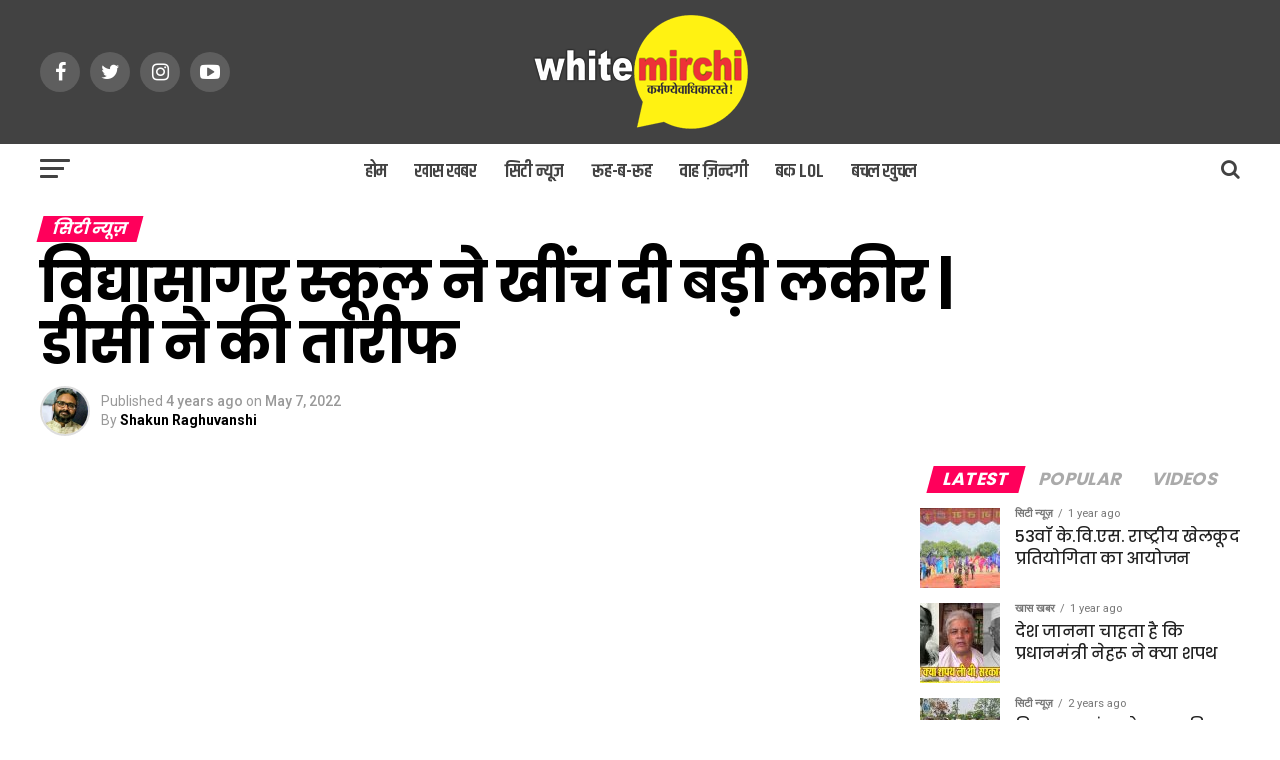

--- FILE ---
content_type: text/html; charset=UTF-8
request_url: http://whitemirchi.com/city-news/what-did-dc-faridabad-said-for-vidyasagar-international-school/
body_size: 32446
content:
<!DOCTYPE html>
<html lang="en-US">
<head>
<meta charset="UTF-8" >
<meta name="viewport" id="viewport" content="width=device-width, initial-scale=1.0, maximum-scale=1.0, minimum-scale=1.0, user-scalable=no" />
<link rel="pingback" href="http://whitemirchi.com/xmlrpc.php" />
<meta property="og:type" content="article" />
					<meta property="og:image" content="http://whitemirchi.com/wp-content/uploads/2022/05/portal-designs.jpg" />
		<meta name="twitter:image" content="http://whitemirchi.com/wp-content/uploads/2022/05/portal-designs.jpg" />
	<meta property="og:url" content="http://whitemirchi.com/city-news/what-did-dc-faridabad-said-for-vidyasagar-international-school/" />
<meta property="og:title" content="विद्यासागर स्कूल ने खींच दी बड़ी लकीर | डीसी ने की तारीफ" />
<meta property="og:description" content="फरीदाबाद : विद्यासागर इंटरनेशनल स्कूल, सेक्टर 2 में आज 25 मेगावाट क्षमता के सोलर प्लांट का उद्घाटन जिला उपायुक्त श्री जितेंदर यादव द्वारा किया गया. इस अवसर पर श्री यादव ने स्कूल के द्वारा किये जा रहे उल्लेखनीय कार्यों की सराहना करते हुए कहा कि देश  में  बिजली  का  53%  उत्पादन  कोयले  से  किया  जाता [&hellip;]" />
<meta name="twitter:card" content="summary">
<meta name="twitter:url" content="http://whitemirchi.com/city-news/what-did-dc-faridabad-said-for-vidyasagar-international-school/">
<meta name="twitter:title" content="विद्यासागर स्कूल ने खींच दी बड़ी लकीर | डीसी ने की तारीफ">
<meta name="twitter:description" content="फरीदाबाद : विद्यासागर इंटरनेशनल स्कूल, सेक्टर 2 में आज 25 मेगावाट क्षमता के सोलर प्लांट का उद्घाटन जिला उपायुक्त श्री जितेंदर यादव द्वारा किया गया. इस अवसर पर श्री यादव ने स्कूल के द्वारा किये जा रहे उल्लेखनीय कार्यों की सराहना करते हुए कहा कि देश  में  बिजली  का  53%  उत्पादन  कोयले  से  किया  जाता [&hellip;]">
<title>विद्यासागर स्कूल ने खींच दी बड़ी लकीर | डीसी ने की तारीफ &#8211; White Mirchi</title>
<meta name='robots' content='max-image-preview:large' />
<link rel='dns-prefetch' href='//fonts.googleapis.com' />
<link rel="alternate" type="application/rss+xml" title="White Mirchi &raquo; Feed" href="http://whitemirchi.com/feed/" />
<link rel="alternate" type="application/rss+xml" title="White Mirchi &raquo; Comments Feed" href="http://whitemirchi.com/comments/feed/" />
<link rel="alternate" type="application/rss+xml" title="White Mirchi &raquo; विद्यासागर स्कूल ने खींच दी बड़ी लकीर | डीसी ने की तारीफ Comments Feed" href="http://whitemirchi.com/city-news/what-did-dc-faridabad-said-for-vidyasagar-international-school/feed/" />
<script type="text/javascript">
window._wpemojiSettings = {"baseUrl":"https:\/\/s.w.org\/images\/core\/emoji\/14.0.0\/72x72\/","ext":".png","svgUrl":"https:\/\/s.w.org\/images\/core\/emoji\/14.0.0\/svg\/","svgExt":".svg","source":{"concatemoji":"http:\/\/whitemirchi.com\/wp-includes\/js\/wp-emoji-release.min.js?ver=6.2.6"}};
/*! This file is auto-generated */
!function(e,a,t){var n,r,o,i=a.createElement("canvas"),p=i.getContext&&i.getContext("2d");function s(e,t){p.clearRect(0,0,i.width,i.height),p.fillText(e,0,0);e=i.toDataURL();return p.clearRect(0,0,i.width,i.height),p.fillText(t,0,0),e===i.toDataURL()}function c(e){var t=a.createElement("script");t.src=e,t.defer=t.type="text/javascript",a.getElementsByTagName("head")[0].appendChild(t)}for(o=Array("flag","emoji"),t.supports={everything:!0,everythingExceptFlag:!0},r=0;r<o.length;r++)t.supports[o[r]]=function(e){if(p&&p.fillText)switch(p.textBaseline="top",p.font="600 32px Arial",e){case"flag":return s("\ud83c\udff3\ufe0f\u200d\u26a7\ufe0f","\ud83c\udff3\ufe0f\u200b\u26a7\ufe0f")?!1:!s("\ud83c\uddfa\ud83c\uddf3","\ud83c\uddfa\u200b\ud83c\uddf3")&&!s("\ud83c\udff4\udb40\udc67\udb40\udc62\udb40\udc65\udb40\udc6e\udb40\udc67\udb40\udc7f","\ud83c\udff4\u200b\udb40\udc67\u200b\udb40\udc62\u200b\udb40\udc65\u200b\udb40\udc6e\u200b\udb40\udc67\u200b\udb40\udc7f");case"emoji":return!s("\ud83e\udef1\ud83c\udffb\u200d\ud83e\udef2\ud83c\udfff","\ud83e\udef1\ud83c\udffb\u200b\ud83e\udef2\ud83c\udfff")}return!1}(o[r]),t.supports.everything=t.supports.everything&&t.supports[o[r]],"flag"!==o[r]&&(t.supports.everythingExceptFlag=t.supports.everythingExceptFlag&&t.supports[o[r]]);t.supports.everythingExceptFlag=t.supports.everythingExceptFlag&&!t.supports.flag,t.DOMReady=!1,t.readyCallback=function(){t.DOMReady=!0},t.supports.everything||(n=function(){t.readyCallback()},a.addEventListener?(a.addEventListener("DOMContentLoaded",n,!1),e.addEventListener("load",n,!1)):(e.attachEvent("onload",n),a.attachEvent("onreadystatechange",function(){"complete"===a.readyState&&t.readyCallback()})),(e=t.source||{}).concatemoji?c(e.concatemoji):e.wpemoji&&e.twemoji&&(c(e.twemoji),c(e.wpemoji)))}(window,document,window._wpemojiSettings);
</script>
<style type="text/css">
img.wp-smiley,
img.emoji {
	display: inline !important;
	border: none !important;
	box-shadow: none !important;
	height: 1em !important;
	width: 1em !important;
	margin: 0 0.07em !important;
	vertical-align: -0.1em !important;
	background: none !important;
	padding: 0 !important;
}
</style>
	<link rel='stylesheet' id='wp-block-library-css' href='http://whitemirchi.com/wp-includes/css/dist/block-library/style.min.css?ver=6.2.6' type='text/css' media='all' />
<link rel='stylesheet' id='classic-theme-styles-css' href='http://whitemirchi.com/wp-includes/css/classic-themes.min.css?ver=6.2.6' type='text/css' media='all' />
<style id='global-styles-inline-css' type='text/css'>
body{--wp--preset--color--black: #000000;--wp--preset--color--cyan-bluish-gray: #abb8c3;--wp--preset--color--white: #ffffff;--wp--preset--color--pale-pink: #f78da7;--wp--preset--color--vivid-red: #cf2e2e;--wp--preset--color--luminous-vivid-orange: #ff6900;--wp--preset--color--luminous-vivid-amber: #fcb900;--wp--preset--color--light-green-cyan: #7bdcb5;--wp--preset--color--vivid-green-cyan: #00d084;--wp--preset--color--pale-cyan-blue: #8ed1fc;--wp--preset--color--vivid-cyan-blue: #0693e3;--wp--preset--color--vivid-purple: #9b51e0;--wp--preset--color--: #444;--wp--preset--gradient--vivid-cyan-blue-to-vivid-purple: linear-gradient(135deg,rgba(6,147,227,1) 0%,rgb(155,81,224) 100%);--wp--preset--gradient--light-green-cyan-to-vivid-green-cyan: linear-gradient(135deg,rgb(122,220,180) 0%,rgb(0,208,130) 100%);--wp--preset--gradient--luminous-vivid-amber-to-luminous-vivid-orange: linear-gradient(135deg,rgba(252,185,0,1) 0%,rgba(255,105,0,1) 100%);--wp--preset--gradient--luminous-vivid-orange-to-vivid-red: linear-gradient(135deg,rgba(255,105,0,1) 0%,rgb(207,46,46) 100%);--wp--preset--gradient--very-light-gray-to-cyan-bluish-gray: linear-gradient(135deg,rgb(238,238,238) 0%,rgb(169,184,195) 100%);--wp--preset--gradient--cool-to-warm-spectrum: linear-gradient(135deg,rgb(74,234,220) 0%,rgb(151,120,209) 20%,rgb(207,42,186) 40%,rgb(238,44,130) 60%,rgb(251,105,98) 80%,rgb(254,248,76) 100%);--wp--preset--gradient--blush-light-purple: linear-gradient(135deg,rgb(255,206,236) 0%,rgb(152,150,240) 100%);--wp--preset--gradient--blush-bordeaux: linear-gradient(135deg,rgb(254,205,165) 0%,rgb(254,45,45) 50%,rgb(107,0,62) 100%);--wp--preset--gradient--luminous-dusk: linear-gradient(135deg,rgb(255,203,112) 0%,rgb(199,81,192) 50%,rgb(65,88,208) 100%);--wp--preset--gradient--pale-ocean: linear-gradient(135deg,rgb(255,245,203) 0%,rgb(182,227,212) 50%,rgb(51,167,181) 100%);--wp--preset--gradient--electric-grass: linear-gradient(135deg,rgb(202,248,128) 0%,rgb(113,206,126) 100%);--wp--preset--gradient--midnight: linear-gradient(135deg,rgb(2,3,129) 0%,rgb(40,116,252) 100%);--wp--preset--duotone--dark-grayscale: url('#wp-duotone-dark-grayscale');--wp--preset--duotone--grayscale: url('#wp-duotone-grayscale');--wp--preset--duotone--purple-yellow: url('#wp-duotone-purple-yellow');--wp--preset--duotone--blue-red: url('#wp-duotone-blue-red');--wp--preset--duotone--midnight: url('#wp-duotone-midnight');--wp--preset--duotone--magenta-yellow: url('#wp-duotone-magenta-yellow');--wp--preset--duotone--purple-green: url('#wp-duotone-purple-green');--wp--preset--duotone--blue-orange: url('#wp-duotone-blue-orange');--wp--preset--font-size--small: 13px;--wp--preset--font-size--medium: 20px;--wp--preset--font-size--large: 36px;--wp--preset--font-size--x-large: 42px;--wp--preset--spacing--20: 0.44rem;--wp--preset--spacing--30: 0.67rem;--wp--preset--spacing--40: 1rem;--wp--preset--spacing--50: 1.5rem;--wp--preset--spacing--60: 2.25rem;--wp--preset--spacing--70: 3.38rem;--wp--preset--spacing--80: 5.06rem;--wp--preset--shadow--natural: 6px 6px 9px rgba(0, 0, 0, 0.2);--wp--preset--shadow--deep: 12px 12px 50px rgba(0, 0, 0, 0.4);--wp--preset--shadow--sharp: 6px 6px 0px rgba(0, 0, 0, 0.2);--wp--preset--shadow--outlined: 6px 6px 0px -3px rgba(255, 255, 255, 1), 6px 6px rgba(0, 0, 0, 1);--wp--preset--shadow--crisp: 6px 6px 0px rgba(0, 0, 0, 1);}:where(.is-layout-flex){gap: 0.5em;}body .is-layout-flow > .alignleft{float: left;margin-inline-start: 0;margin-inline-end: 2em;}body .is-layout-flow > .alignright{float: right;margin-inline-start: 2em;margin-inline-end: 0;}body .is-layout-flow > .aligncenter{margin-left: auto !important;margin-right: auto !important;}body .is-layout-constrained > .alignleft{float: left;margin-inline-start: 0;margin-inline-end: 2em;}body .is-layout-constrained > .alignright{float: right;margin-inline-start: 2em;margin-inline-end: 0;}body .is-layout-constrained > .aligncenter{margin-left: auto !important;margin-right: auto !important;}body .is-layout-constrained > :where(:not(.alignleft):not(.alignright):not(.alignfull)){max-width: var(--wp--style--global--content-size);margin-left: auto !important;margin-right: auto !important;}body .is-layout-constrained > .alignwide{max-width: var(--wp--style--global--wide-size);}body .is-layout-flex{display: flex;}body .is-layout-flex{flex-wrap: wrap;align-items: center;}body .is-layout-flex > *{margin: 0;}:where(.wp-block-columns.is-layout-flex){gap: 2em;}.has-black-color{color: var(--wp--preset--color--black) !important;}.has-cyan-bluish-gray-color{color: var(--wp--preset--color--cyan-bluish-gray) !important;}.has-white-color{color: var(--wp--preset--color--white) !important;}.has-pale-pink-color{color: var(--wp--preset--color--pale-pink) !important;}.has-vivid-red-color{color: var(--wp--preset--color--vivid-red) !important;}.has-luminous-vivid-orange-color{color: var(--wp--preset--color--luminous-vivid-orange) !important;}.has-luminous-vivid-amber-color{color: var(--wp--preset--color--luminous-vivid-amber) !important;}.has-light-green-cyan-color{color: var(--wp--preset--color--light-green-cyan) !important;}.has-vivid-green-cyan-color{color: var(--wp--preset--color--vivid-green-cyan) !important;}.has-pale-cyan-blue-color{color: var(--wp--preset--color--pale-cyan-blue) !important;}.has-vivid-cyan-blue-color{color: var(--wp--preset--color--vivid-cyan-blue) !important;}.has-vivid-purple-color{color: var(--wp--preset--color--vivid-purple) !important;}.has-black-background-color{background-color: var(--wp--preset--color--black) !important;}.has-cyan-bluish-gray-background-color{background-color: var(--wp--preset--color--cyan-bluish-gray) !important;}.has-white-background-color{background-color: var(--wp--preset--color--white) !important;}.has-pale-pink-background-color{background-color: var(--wp--preset--color--pale-pink) !important;}.has-vivid-red-background-color{background-color: var(--wp--preset--color--vivid-red) !important;}.has-luminous-vivid-orange-background-color{background-color: var(--wp--preset--color--luminous-vivid-orange) !important;}.has-luminous-vivid-amber-background-color{background-color: var(--wp--preset--color--luminous-vivid-amber) !important;}.has-light-green-cyan-background-color{background-color: var(--wp--preset--color--light-green-cyan) !important;}.has-vivid-green-cyan-background-color{background-color: var(--wp--preset--color--vivid-green-cyan) !important;}.has-pale-cyan-blue-background-color{background-color: var(--wp--preset--color--pale-cyan-blue) !important;}.has-vivid-cyan-blue-background-color{background-color: var(--wp--preset--color--vivid-cyan-blue) !important;}.has-vivid-purple-background-color{background-color: var(--wp--preset--color--vivid-purple) !important;}.has-black-border-color{border-color: var(--wp--preset--color--black) !important;}.has-cyan-bluish-gray-border-color{border-color: var(--wp--preset--color--cyan-bluish-gray) !important;}.has-white-border-color{border-color: var(--wp--preset--color--white) !important;}.has-pale-pink-border-color{border-color: var(--wp--preset--color--pale-pink) !important;}.has-vivid-red-border-color{border-color: var(--wp--preset--color--vivid-red) !important;}.has-luminous-vivid-orange-border-color{border-color: var(--wp--preset--color--luminous-vivid-orange) !important;}.has-luminous-vivid-amber-border-color{border-color: var(--wp--preset--color--luminous-vivid-amber) !important;}.has-light-green-cyan-border-color{border-color: var(--wp--preset--color--light-green-cyan) !important;}.has-vivid-green-cyan-border-color{border-color: var(--wp--preset--color--vivid-green-cyan) !important;}.has-pale-cyan-blue-border-color{border-color: var(--wp--preset--color--pale-cyan-blue) !important;}.has-vivid-cyan-blue-border-color{border-color: var(--wp--preset--color--vivid-cyan-blue) !important;}.has-vivid-purple-border-color{border-color: var(--wp--preset--color--vivid-purple) !important;}.has-vivid-cyan-blue-to-vivid-purple-gradient-background{background: var(--wp--preset--gradient--vivid-cyan-blue-to-vivid-purple) !important;}.has-light-green-cyan-to-vivid-green-cyan-gradient-background{background: var(--wp--preset--gradient--light-green-cyan-to-vivid-green-cyan) !important;}.has-luminous-vivid-amber-to-luminous-vivid-orange-gradient-background{background: var(--wp--preset--gradient--luminous-vivid-amber-to-luminous-vivid-orange) !important;}.has-luminous-vivid-orange-to-vivid-red-gradient-background{background: var(--wp--preset--gradient--luminous-vivid-orange-to-vivid-red) !important;}.has-very-light-gray-to-cyan-bluish-gray-gradient-background{background: var(--wp--preset--gradient--very-light-gray-to-cyan-bluish-gray) !important;}.has-cool-to-warm-spectrum-gradient-background{background: var(--wp--preset--gradient--cool-to-warm-spectrum) !important;}.has-blush-light-purple-gradient-background{background: var(--wp--preset--gradient--blush-light-purple) !important;}.has-blush-bordeaux-gradient-background{background: var(--wp--preset--gradient--blush-bordeaux) !important;}.has-luminous-dusk-gradient-background{background: var(--wp--preset--gradient--luminous-dusk) !important;}.has-pale-ocean-gradient-background{background: var(--wp--preset--gradient--pale-ocean) !important;}.has-electric-grass-gradient-background{background: var(--wp--preset--gradient--electric-grass) !important;}.has-midnight-gradient-background{background: var(--wp--preset--gradient--midnight) !important;}.has-small-font-size{font-size: var(--wp--preset--font-size--small) !important;}.has-medium-font-size{font-size: var(--wp--preset--font-size--medium) !important;}.has-large-font-size{font-size: var(--wp--preset--font-size--large) !important;}.has-x-large-font-size{font-size: var(--wp--preset--font-size--x-large) !important;}
.wp-block-navigation a:where(:not(.wp-element-button)){color: inherit;}
:where(.wp-block-columns.is-layout-flex){gap: 2em;}
.wp-block-pullquote{font-size: 1.5em;line-height: 1.6;}
</style>
<link rel='stylesheet' id='contact-form-7-css' href='http://whitemirchi.com/wp-content/plugins/contact-form-7/includes/css/styles.css?ver=5.8.7' type='text/css' media='all' />
<link rel='stylesheet' id='wpcf7-redirect-script-frontend-css' href='http://whitemirchi.com/wp-content/plugins/wpcf7-redirect/build/css/wpcf7-redirect-frontend.min.css?ver=6.2.6' type='text/css' media='all' />
<link rel='stylesheet' id='reviewer-photoswipe-css' href='http://whitemirchi.com/wp-content/plugins/reviewer/public/assets/css/photoswipe.css?ver=3.14.2' type='text/css' media='all' />
<link rel='stylesheet' id='dashicons-css' href='http://whitemirchi.com/wp-includes/css/dashicons.min.css?ver=6.2.6' type='text/css' media='all' />
<link rel='stylesheet' id='reviewer-public-css' href='http://whitemirchi.com/wp-content/plugins/reviewer/public/assets/css/reviewer-public.css?ver=3.14.2' type='text/css' media='all' />
<link rel='stylesheet' id='mvp-custom-style-css' href='http://whitemirchi.com/wp-content/themes/zox-news/style.css?ver=6.2.6' type='text/css' media='all' />
<style id='mvp-custom-style-inline-css' type='text/css'>


#mvp-wallpaper {
	background: url() no-repeat 50% 0;
	}

#mvp-foot-copy a {
	color: #0be6af;
	}

#mvp-content-main p a,
.mvp-post-add-main p a {
	box-shadow: inset 0 -4px 0 #0be6af;
	}

#mvp-content-main p a:hover,
.mvp-post-add-main p a:hover {
	background: #0be6af;
	}

a,
a:visited,
.post-info-name a,
.woocommerce .woocommerce-breadcrumb a {
	color: #ff005b;
	}

#mvp-side-wrap a:hover {
	color: #ff005b;
	}

.mvp-fly-top:hover,
.mvp-vid-box-wrap,
ul.mvp-soc-mob-list li.mvp-soc-mob-com {
	background: #0be6af;
	}

nav.mvp-fly-nav-menu ul li.menu-item-has-children:after,
.mvp-feat1-left-wrap span.mvp-cd-cat,
.mvp-widget-feat1-top-story span.mvp-cd-cat,
.mvp-widget-feat2-left-cont span.mvp-cd-cat,
.mvp-widget-dark-feat span.mvp-cd-cat,
.mvp-widget-dark-sub span.mvp-cd-cat,
.mvp-vid-wide-text span.mvp-cd-cat,
.mvp-feat2-top-text span.mvp-cd-cat,
.mvp-feat3-main-story span.mvp-cd-cat,
.mvp-feat3-sub-text span.mvp-cd-cat,
.mvp-feat4-main-text span.mvp-cd-cat,
.woocommerce-message:before,
.woocommerce-info:before,
.woocommerce-message:before {
	color: #0be6af;
	}

#searchform input,
.mvp-authors-name {
	border-bottom: 1px solid #0be6af;
	}

.mvp-fly-top:hover {
	border-top: 1px solid #0be6af;
	border-left: 1px solid #0be6af;
	border-bottom: 1px solid #0be6af;
	}

.woocommerce .widget_price_filter .ui-slider .ui-slider-handle,
.woocommerce #respond input#submit.alt,
.woocommerce a.button.alt,
.woocommerce button.button.alt,
.woocommerce input.button.alt,
.woocommerce #respond input#submit.alt:hover,
.woocommerce a.button.alt:hover,
.woocommerce button.button.alt:hover,
.woocommerce input.button.alt:hover {
	background-color: #0be6af;
	}

.woocommerce-error,
.woocommerce-info,
.woocommerce-message {
	border-top-color: #0be6af;
	}

ul.mvp-feat1-list-buts li.active span.mvp-feat1-list-but,
span.mvp-widget-home-title,
span.mvp-post-cat,
span.mvp-feat1-pop-head {
	background: #ff005b;
	}

.woocommerce span.onsale {
	background-color: #ff005b;
	}

.mvp-widget-feat2-side-more-but,
.woocommerce .star-rating span:before,
span.mvp-prev-next-label,
.mvp-cat-date-wrap .sticky {
	color: #ff005b !important;
	}

#mvp-main-nav-top,
#mvp-fly-wrap,
.mvp-soc-mob-right,
#mvp-main-nav-small-cont {
	background: #424242;
	}

#mvp-main-nav-small .mvp-fly-but-wrap span,
#mvp-main-nav-small .mvp-search-but-wrap span,
.mvp-nav-top-left .mvp-fly-but-wrap span,
#mvp-fly-wrap .mvp-fly-but-wrap span {
	background: #292828;
	}

.mvp-nav-top-right .mvp-nav-search-but,
span.mvp-fly-soc-head,
.mvp-soc-mob-right i,
#mvp-main-nav-small span.mvp-nav-search-but,
#mvp-main-nav-small .mvp-nav-menu ul li a  {
	color: #292828;
	}

#mvp-main-nav-small .mvp-nav-menu ul li.menu-item-has-children a:after {
	border-color: #292828 transparent transparent transparent;
	}

#mvp-nav-top-wrap span.mvp-nav-search-but:hover,
#mvp-main-nav-small span.mvp-nav-search-but:hover {
	color: #0be6af;
	}

#mvp-nav-top-wrap .mvp-fly-but-wrap:hover span,
#mvp-main-nav-small .mvp-fly-but-wrap:hover span,
span.mvp-woo-cart-num:hover {
	background: #0be6af;
	}

#mvp-main-nav-bot-cont {
	background: #ffffff;
	}

#mvp-nav-bot-wrap .mvp-fly-but-wrap span,
#mvp-nav-bot-wrap .mvp-search-but-wrap span {
	background: #424242;
	}

#mvp-nav-bot-wrap span.mvp-nav-search-but,
#mvp-nav-bot-wrap .mvp-nav-menu ul li a {
	color: #424242;
	}

#mvp-nav-bot-wrap .mvp-nav-menu ul li.menu-item-has-children a:after {
	border-color: #424242 transparent transparent transparent;
	}

.mvp-nav-menu ul li:hover a {
	border-bottom: 5px solid #0be6af;
	}

#mvp-nav-bot-wrap .mvp-fly-but-wrap:hover span {
	background: #0be6af;
	}

#mvp-nav-bot-wrap span.mvp-nav-search-but:hover {
	color: #0be6af;
	}

body,
.mvp-feat1-feat-text p,
.mvp-feat2-top-text p,
.mvp-feat3-main-text p,
.mvp-feat3-sub-text p,
#searchform input,
.mvp-author-info-text,
span.mvp-post-excerpt,
.mvp-nav-menu ul li ul.sub-menu li a,
nav.mvp-fly-nav-menu ul li a,
.mvp-ad-label,
span.mvp-feat-caption,
.mvp-post-tags a,
.mvp-post-tags a:visited,
span.mvp-author-box-name a,
#mvp-author-box-text p,
.mvp-post-gallery-text p,
ul.mvp-soc-mob-list li span,
#comments,
h3#reply-title,
h2.comments,
#mvp-foot-copy p,
span.mvp-fly-soc-head,
.mvp-post-tags-header,
span.mvp-prev-next-label,
span.mvp-post-add-link-but,
#mvp-comments-button a,
#mvp-comments-button span.mvp-comment-but-text,
.woocommerce ul.product_list_widget span.product-title,
.woocommerce ul.product_list_widget li a,
.woocommerce #reviews #comments ol.commentlist li .comment-text p.meta,
.woocommerce div.product p.price,
.woocommerce div.product p.price ins,
.woocommerce div.product p.price del,
.woocommerce ul.products li.product .price del,
.woocommerce ul.products li.product .price ins,
.woocommerce ul.products li.product .price,
.woocommerce #respond input#submit,
.woocommerce a.button,
.woocommerce button.button,
.woocommerce input.button,
.woocommerce .widget_price_filter .price_slider_amount .button,
.woocommerce span.onsale,
.woocommerce-review-link,
#woo-content p.woocommerce-result-count,
.woocommerce div.product .woocommerce-tabs ul.tabs li a,
a.mvp-inf-more-but,
span.mvp-cont-read-but,
span.mvp-cd-cat,
span.mvp-cd-date,
.mvp-feat4-main-text p,
span.mvp-woo-cart-num,
span.mvp-widget-home-title2,
.wp-caption,
#mvp-content-main p.wp-caption-text,
.gallery-caption,
.mvp-post-add-main p.wp-caption-text,
#bbpress-forums,
#bbpress-forums p,
.protected-post-form input,
#mvp-feat6-text p {
	font-family: 'Roboto', sans-serif;
	}

.mvp-blog-story-text p,
span.mvp-author-page-desc,
#mvp-404 p,
.mvp-widget-feat1-bot-text p,
.mvp-widget-feat2-left-text p,
.mvp-flex-story-text p,
.mvp-search-text p,
#mvp-content-main p,
.mvp-post-add-main p,
#mvp-content-main ul li,
#mvp-content-main ol li,
.rwp-summary,
.rwp-u-review__comment,
.mvp-feat5-mid-main-text p,
.mvp-feat5-small-main-text p,
#mvp-content-main .wp-block-button__link,
.wp-block-audio figcaption,
.wp-block-video figcaption,
.wp-block-embed figcaption,
.wp-block-verse pre,
pre.wp-block-verse {
	font-family: 'PT Serif', sans-serif;
	}

.mvp-nav-menu ul li a,
#mvp-foot-menu ul li a {
	font-family: 'Khand', sans-serif;
	}


.mvp-feat1-sub-text h2,
.mvp-feat1-pop-text h2,
.mvp-feat1-list-text h2,
.mvp-widget-feat1-top-text h2,
.mvp-widget-feat1-bot-text h2,
.mvp-widget-dark-feat-text h2,
.mvp-widget-dark-sub-text h2,
.mvp-widget-feat2-left-text h2,
.mvp-widget-feat2-right-text h2,
.mvp-blog-story-text h2,
.mvp-flex-story-text h2,
.mvp-vid-wide-more-text p,
.mvp-prev-next-text p,
.mvp-related-text,
.mvp-post-more-text p,
h2.mvp-authors-latest a,
.mvp-feat2-bot-text h2,
.mvp-feat3-sub-text h2,
.mvp-feat3-main-text h2,
.mvp-feat4-main-text h2,
.mvp-feat5-text h2,
.mvp-feat5-mid-main-text h2,
.mvp-feat5-small-main-text h2,
.mvp-feat5-mid-sub-text h2,
#mvp-feat6-text h2,
.alp-related-posts-wrapper .alp-related-post .post-title {
	font-family: 'Poppins', sans-serif;
	}

.mvp-feat2-top-text h2,
.mvp-feat1-feat-text h2,
h1.mvp-post-title,
h1.mvp-post-title-wide,
.mvp-drop-nav-title h4,
#mvp-content-main blockquote p,
.mvp-post-add-main blockquote p,
#mvp-content-main p.has-large-font-size,
#mvp-404 h1,
#woo-content h1.page-title,
.woocommerce div.product .product_title,
.woocommerce ul.products li.product h3,
.alp-related-posts .current .post-title {
	font-family: 'Poppins', sans-serif;
	}

span.mvp-feat1-pop-head,
.mvp-feat1-pop-text:before,
span.mvp-feat1-list-but,
span.mvp-widget-home-title,
.mvp-widget-feat2-side-more,
span.mvp-post-cat,
span.mvp-page-head,
h1.mvp-author-top-head,
.mvp-authors-name,
#mvp-content-main h1,
#mvp-content-main h2,
#mvp-content-main h3,
#mvp-content-main h4,
#mvp-content-main h5,
#mvp-content-main h6,
.woocommerce .related h2,
.woocommerce div.product .woocommerce-tabs .panel h2,
.woocommerce div.product .product_title,
.mvp-feat5-side-list .mvp-feat1-list-img:after {
	font-family: 'Poppins', sans-serif;
	}

	

	.mvp-nav-links {
		display: none;
		}
		

	@media screen and (max-width: 479px) {
		.single #mvp-content-body-top {
			max-height: 400px;
			}
		.single .mvp-cont-read-but-wrap {
			display: inline;
			}
		}
		

	.alp-advert {
		display: none;
	}
	.alp-related-posts-wrapper .alp-related-posts .current {
		margin: 0 0 10px;
	}
		

 	section#text-6, section#text-5, section#text-4 { margin:0px !important }

#mvp-foot-menu ul li a {
    color: #e4e4e4;
}
.mvp-feat1-list-text h2 {
    color: #222;
    float: left;
    font-size: 1rem;
    font-weight: 700;
    letter-spacing: -.02em;
    line-height: 1.2;
    width: 100%;
    height: 44px;
    overflow: hidden;
}

.mvp-nav-menu ul li a {
   float: left;
    font-size: 19px;
    font-weight: 500;
    line-height: 1;
    padding: 18px 12px;
    position: relative;
    text-transform: uppercase;
    font-weight: 600;
}


#mvp-main-nav-bot {
    margin-bottom: 12px;
}

#mvp-foot-wrap {
    background: #424242;
    width: 100%;
}

#mvp-foot-bot {
    background: #da251c;
    padding: 20px 0;
    
}

#mvp-foot-copy p {color: #f9f9f9;}

.mvp-widget-feat2-right-text h2 {line-height: 1.5em;}

h2  {line-height: 1.4em !important; font-weight:500 !important}

@media only screen and (max-width :768px) {
.mvp-nav-top-wrap, .mvp-nav-top-mid {
    height: 42px !important;
}

.video_bt {margin-top:-68px !important;}

}

.video_bt {background-color:#ff005b; padding:7px 15px; float:right; margin-top:-105px; color:#FFF;}
		
</style>
<link rel='stylesheet' id='mvp-reset-css' href='http://whitemirchi.com/wp-content/themes/zox-news/css/reset.css?ver=6.2.6' type='text/css' media='all' />
<link rel='stylesheet' id='fontawesome-css' href='http://whitemirchi.com/wp-content/themes/zox-news/font-awesome/css/font-awesome.css?ver=6.2.6' type='text/css' media='all' />
<link rel='stylesheet' id='mvp-fonts-css' href='//fonts.googleapis.com/css?family=Roboto%3A300%2C400%2C700%2C900%7COswald%3A400%2C700%7CAdvent+Pro%3A700%7COpen+Sans%3A700%7CAnton%3A400Poppins%3A100%2C200%2C300%2C400%2C500%2C600%2C700%2C800%2C900%7CPoppins%3A100%2C200%2C300%2C400%2C500%2C600%2C700%2C800%2C900%7CPoppins%3A100%2C200%2C300%2C400%2C500%2C600%2C700%2C800%2C900%7CRoboto%3A100%2C200%2C300%2C400%2C500%2C600%2C700%2C800%2C900%7CPT+Serif%3A100%2C200%2C300%2C400%2C500%2C600%2C700%2C800%2C900%7CKhand%3A100%2C200%2C300%2C400%2C500%2C600%2C700%2C800%2C900%26subset%3Dlatin%2Clatin-ext%2Ccyrillic%2Ccyrillic-ext%2Cgreek-ext%2Cgreek%2Cvietnamese' type='text/css' media='all' />
<link rel='stylesheet' id='mvp-media-queries-css' href='http://whitemirchi.com/wp-content/themes/zox-news/css/media-queries.css?ver=6.2.6' type='text/css' media='all' />
<link rel='stylesheet' id='popup-maker-site-css' href='//whitemirchi.com/wp-content/uploads/pum/pum-site-styles.css?generated=1680937218&#038;ver=1.18.1' type='text/css' media='all' />
<script type='text/javascript' src='http://whitemirchi.com/wp-includes/js/jquery/jquery.min.js?ver=3.6.4' id='jquery-core-js'></script>
<script type='text/javascript' src='http://whitemirchi.com/wp-includes/js/jquery/jquery-migrate.min.js?ver=3.4.0' id='jquery-migrate-js'></script>
<link rel="https://api.w.org/" href="http://whitemirchi.com/wp-json/" /><link rel="alternate" type="application/json" href="http://whitemirchi.com/wp-json/wp/v2/posts/13733" /><link rel="EditURI" type="application/rsd+xml" title="RSD" href="http://whitemirchi.com/xmlrpc.php?rsd" />
<link rel="wlwmanifest" type="application/wlwmanifest+xml" href="http://whitemirchi.com/wp-includes/wlwmanifest.xml" />
<meta name="generator" content="WordPress 6.2.6" />
<link rel="canonical" href="http://whitemirchi.com/city-news/what-did-dc-faridabad-said-for-vidyasagar-international-school/" />
<link rel='shortlink' href='http://whitemirchi.com/?p=13733' />
<link rel="alternate" type="application/json+oembed" href="http://whitemirchi.com/wp-json/oembed/1.0/embed?url=http%3A%2F%2Fwhitemirchi.com%2Fcity-news%2Fwhat-did-dc-faridabad-said-for-vidyasagar-international-school%2F" />
<link rel="alternate" type="text/xml+oembed" href="http://whitemirchi.com/wp-json/oembed/1.0/embed?url=http%3A%2F%2Fwhitemirchi.com%2Fcity-news%2Fwhat-did-dc-faridabad-said-for-vidyasagar-international-school%2F&#038;format=xml" />
<!-- Analytics by WP Statistics v14.0.2 - https://wp-statistics.com/ -->
<link rel="icon" href="http://whitemirchi.com/wp-content/uploads/2023/04/cropped-whitemirchi-logo-32x32.png" sizes="32x32" />
<link rel="icon" href="http://whitemirchi.com/wp-content/uploads/2023/04/cropped-whitemirchi-logo-192x192.png" sizes="192x192" />
<link rel="apple-touch-icon" href="http://whitemirchi.com/wp-content/uploads/2023/04/cropped-whitemirchi-logo-180x180.png" />
<meta name="msapplication-TileImage" content="http://whitemirchi.com/wp-content/uploads/2023/04/cropped-whitemirchi-logo-270x270.png" />
		<style type="text/css" id="wp-custom-css">
			#mvp-foot-top {
    padding: 14px 0 5px 0;
}

#mvp-foot-bot {
      padding: 10px 0 10px 0;
}		</style>
		</head>
<body class="post-template-default single single-post postid-13733 single-format-video">
	<div id="mvp-fly-wrap">
	<div id="mvp-fly-menu-top" class="left relative">
		<div class="mvp-fly-top-out left relative">
			<div class="mvp-fly-top-in">
				<div id="mvp-fly-logo" class="left relative">
											<a href="http://whitemirchi.com/"><img src="http://whitemirchi.com/wp-content/uploads/2021/07/white-mirchi_logo.png" alt="White Mirchi" data-rjs="2" /></a>
									</div><!--mvp-fly-logo-->
			</div><!--mvp-fly-top-in-->
			<div class="mvp-fly-but-wrap mvp-fly-but-menu mvp-fly-but-click">
				<span></span>
				<span></span>
				<span></span>
				<span></span>
			</div><!--mvp-fly-but-wrap-->
		</div><!--mvp-fly-top-out-->
	</div><!--mvp-fly-menu-top-->
	<div id="mvp-fly-menu-wrap">
		<nav class="mvp-fly-nav-menu left relative">
			<div class="menu-main-menu-container"><ul id="menu-main-menu" class="menu"><li id="menu-item-2004" class="menu-item menu-item-type-post_type menu-item-object-page menu-item-home menu-item-2004"><a href="http://whitemirchi.com/">होम</a></li>
<li id="menu-item-9531" class="menu-item menu-item-type-taxonomy menu-item-object-category menu-item-9531"><a href="http://whitemirchi.com/./exclusive-news/">खास खबर</a></li>
<li id="menu-item-9532" class="menu-item menu-item-type-taxonomy menu-item-object-category current-post-ancestor current-menu-parent current-post-parent menu-item-9532"><a href="http://whitemirchi.com/./city-news/">सिटी न्यूज़</a></li>
<li id="menu-item-9539" class="menu-item menu-item-type-taxonomy menu-item-object-category menu-item-9539"><a href="http://whitemirchi.com/./interviews/">रूह-ब-रूह</a></li>
<li id="menu-item-9533" class="menu-item menu-item-type-taxonomy menu-item-object-category menu-item-9533"><a href="http://whitemirchi.com/./body-mind-and-soul/">वाह ज़िन्दगी</a></li>
<li id="menu-item-9537" class="menu-item menu-item-type-taxonomy menu-item-object-category menu-item-9537"><a href="http://whitemirchi.com/./baklol/">बक Lol</a></li>
<li id="menu-item-9538" class="menu-item menu-item-type-taxonomy menu-item-object-category menu-item-9538"><a href="http://whitemirchi.com/./others/">बचल खुचल</a></li>
</ul></div>		</nav>
	</div><!--mvp-fly-menu-wrap-->
	<div id="mvp-fly-soc-wrap">
		<span class="mvp-fly-soc-head">Connect with us</span>
		<ul class="mvp-fly-soc-list left relative">
							<li><a href="https://www.facebook.com/whitemirchi/posts/1631431570486889" target="_blank" class="fa fa-facebook fa-2"></a></li>
										<li><a href="https://twitter.com/whitemirchi" target="_blank" class="fa fa-twitter fa-2"></a></li>
													<li><a href="https://www.instagram.com/whitemirchii/" target="_blank" class="fa fa-instagram fa-2"></a></li>
													<li><a href="https://www.youtube.com/channel/UC9MYYLs0mf4F089a-UeMa8Q" target="_blank" class="fa fa-youtube-play fa-2"></a></li>
											</ul>
	</div><!--mvp-fly-soc-wrap-->
</div><!--mvp-fly-wrap-->	<div id="mvp-site" class="left relative">
		<div id="mvp-search-wrap">
			<div id="mvp-search-box">
				<form method="get" id="searchform" action="http://whitemirchi.com/">
	<input type="text" name="s" id="s" value="Search" onfocus='if (this.value == "Search") { this.value = ""; }' onblur='if (this.value == "") { this.value = "Search"; }' />
	<input type="hidden" id="searchsubmit" value="Search" />
</form>			</div><!--mvp-search-box-->
			<div class="mvp-search-but-wrap mvp-search-click">
				<span></span>
				<span></span>
			</div><!--mvp-search-but-wrap-->
		</div><!--mvp-search-wrap-->
				<div id="mvp-site-wall" class="left relative">
						<div id="mvp-site-main" class="left relative">
			<header id="mvp-main-head-wrap" class="left relative">
									<nav id="mvp-main-nav-wrap" class="left relative">
						<div id="mvp-main-nav-top" class="left relative">
							<div class="mvp-main-box">
								<div id="mvp-nav-top-wrap" class="left relative">
									<div class="mvp-nav-top-right-out left relative">
										<div class="mvp-nav-top-right-in">
											<div class="mvp-nav-top-cont left relative">
												<div class="mvp-nav-top-left-out relative">
													<div class="mvp-nav-top-left">
														<div class="mvp-nav-soc-wrap">
																															<a href="https://www.facebook.com/whitemirchi/posts/1631431570486889" target="_blank"><span class="mvp-nav-soc-but fa fa-facebook fa-2"></span></a>
																																														<a href="https://twitter.com/whitemirchi" target="_blank"><span class="mvp-nav-soc-but fa fa-twitter fa-2"></span></a>
																																														<a href="https://www.instagram.com/whitemirchii/" target="_blank"><span class="mvp-nav-soc-but fa fa-instagram fa-2"></span></a>
																																														<a href="https://www.youtube.com/channel/UC9MYYLs0mf4F089a-UeMa8Q" target="_blank"><span class="mvp-nav-soc-but fa fa-youtube-play fa-2"></span></a>
																													</div><!--mvp-nav-soc-wrap-->
														<div class="mvp-fly-but-wrap mvp-fly-but-click left relative">
															<span></span>
															<span></span>
															<span></span>
															<span></span>
														</div><!--mvp-fly-but-wrap-->
													</div><!--mvp-nav-top-left-->
													<div class="mvp-nav-top-left-in">
														<div class="mvp-nav-top-mid left relative" itemscope itemtype="http://schema.org/Organization">
																															<a class="mvp-nav-logo-reg" itemprop="url" href="http://whitemirchi.com/"><img itemprop="logo" src="http://whitemirchi.com/wp-content/uploads/2021/07/white-mirchi_logo.png" alt="White Mirchi" data-rjs="2" /></a>
																																														<a class="mvp-nav-logo-small" href="http://whitemirchi.com/"><img src="http://whitemirchi.com/wp-content/uploads/2021/07/white-mirchi_logo.png" alt="White Mirchi" data-rjs="2" /></a>
																																														<h2 class="mvp-logo-title">White Mirchi</h2>
																																														<div class="mvp-drop-nav-title left">
																	<h4>विद्यासागर स्कूल ने खींच दी बड़ी लकीर | डीसी ने की तारीफ</h4>
																</div><!--mvp-drop-nav-title-->
																													</div><!--mvp-nav-top-mid-->
													</div><!--mvp-nav-top-left-in-->
												</div><!--mvp-nav-top-left-out-->
											</div><!--mvp-nav-top-cont-->
										</div><!--mvp-nav-top-right-in-->
										<div class="mvp-nav-top-right">
																						<span class="mvp-nav-search-but fa fa-search fa-2 mvp-search-click"></span>
										</div><!--mvp-nav-top-right-->
									</div><!--mvp-nav-top-right-out-->
								</div><!--mvp-nav-top-wrap-->
							</div><!--mvp-main-box-->
						</div><!--mvp-main-nav-top-->
						<div id="mvp-main-nav-bot" class="left relative">
							<div id="mvp-main-nav-bot-cont" class="left">
								<div class="mvp-main-box">
									<div id="mvp-nav-bot-wrap" class="left">
										<div class="mvp-nav-bot-right-out left">
											<div class="mvp-nav-bot-right-in">
												<div class="mvp-nav-bot-cont left">
													<div class="mvp-nav-bot-left-out">
														<div class="mvp-nav-bot-left left relative">
															<div class="mvp-fly-but-wrap mvp-fly-but-click left relative">
																<span></span>
																<span></span>
																<span></span>
																<span></span>
															</div><!--mvp-fly-but-wrap-->
														</div><!--mvp-nav-bot-left-->
														<div class="mvp-nav-bot-left-in">
															<div class="mvp-nav-menu left">
																<div class="menu-main-menu-container"><ul id="menu-main-menu-1" class="menu"><li class="menu-item menu-item-type-post_type menu-item-object-page menu-item-home menu-item-2004"><a href="http://whitemirchi.com/">होम</a></li>
<li class="menu-item menu-item-type-taxonomy menu-item-object-category menu-item-9531"><a href="http://whitemirchi.com/./exclusive-news/">खास खबर</a></li>
<li class="menu-item menu-item-type-taxonomy menu-item-object-category current-post-ancestor current-menu-parent current-post-parent menu-item-9532"><a href="http://whitemirchi.com/./city-news/">सिटी न्यूज़</a></li>
<li class="menu-item menu-item-type-taxonomy menu-item-object-category menu-item-9539"><a href="http://whitemirchi.com/./interviews/">रूह-ब-रूह</a></li>
<li class="menu-item menu-item-type-taxonomy menu-item-object-category menu-item-9533"><a href="http://whitemirchi.com/./body-mind-and-soul/">वाह ज़िन्दगी</a></li>
<li class="menu-item menu-item-type-taxonomy menu-item-object-category menu-item-9537"><a href="http://whitemirchi.com/./baklol/">बक Lol</a></li>
<li class="menu-item menu-item-type-taxonomy menu-item-object-category menu-item-9538"><a href="http://whitemirchi.com/./others/">बचल खुचल</a></li>
</ul></div>															</div><!--mvp-nav-menu-->
														</div><!--mvp-nav-bot-left-in-->
													</div><!--mvp-nav-bot-left-out-->
												</div><!--mvp-nav-bot-cont-->
											</div><!--mvp-nav-bot-right-in-->
											<div class="mvp-nav-bot-right left relative">
												<span class="mvp-nav-search-but fa fa-search fa-2 mvp-search-click"></span>
											</div><!--mvp-nav-bot-right-->
										</div><!--mvp-nav-bot-right-out-->
									</div><!--mvp-nav-bot-wrap-->
								</div><!--mvp-main-nav-bot-cont-->
							</div><!--mvp-main-box-->
						</div><!--mvp-main-nav-bot-->
					</nav><!--mvp-main-nav-wrap-->
							</header><!--mvp-main-head-wrap-->
			<div id="mvp-main-body-wrap" class="left relative">	<article id="mvp-article-wrap" itemscope itemtype="http://schema.org/NewsArticle">
			<meta itemscope itemprop="mainEntityOfPage"  itemType="https://schema.org/WebPage" itemid="http://whitemirchi.com/city-news/what-did-dc-faridabad-said-for-vidyasagar-international-school/"/>
						<div id="mvp-article-cont" class="left relative">
			<div class="mvp-main-box">
				<div id="mvp-post-main" class="left relative">
										<header id="mvp-post-head" class="left relative">
						<h3 class="mvp-post-cat left relative"><a class="mvp-post-cat-link" href="http://whitemirchi.com/./city-news/"><span class="mvp-post-cat left">सिटी न्यूज़</span></a></h3>
						<h1 class="mvp-post-title left entry-title" itemprop="headline">विद्यासागर स्कूल ने खींच दी बड़ी लकीर | डीसी ने की तारीफ</h1>
																			<div class="mvp-author-info-wrap left relative">
								<div class="mvp-author-info-thumb left relative">
									<img alt='mm' src='http://whitemirchi.com/wp-content/uploads/2022/01/shakun-raghuvanshi-dp2-150x150.jpg' class='avatar avatar-46 photo' height='46' width='46' />								</div><!--mvp-author-info-thumb-->
								<div class="mvp-author-info-text left relative">
									<div class="mvp-author-info-date left relative">
										<p>Published</p> <span class="mvp-post-date">4 years ago</span> <p>on</p> <span class="mvp-post-date updated"><time class="post-date updated" itemprop="datePublished" datetime="2022-05-07">May 7, 2022</time></span>
										<meta itemprop="dateModified" content="2022-05-07 11:34 am"/>
									</div><!--mvp-author-info-date-->
									<div class="mvp-author-info-name left relative" itemprop="author" itemscope itemtype="https://schema.org/Person">
										<p>By</p> <span class="author-name vcard fn author" itemprop="name"><a href="http://whitemirchi.com/author/shakun-raghuvanshi/" title="Posts by Shakun Raghuvanshi" rel="author">Shakun Raghuvanshi</a></span> 									</div><!--mvp-author-info-name-->
								</div><!--mvp-author-info-text-->
							</div><!--mvp-author-info-wrap-->
											</header>
										<div class="mvp-post-main-out left relative">
						<div class="mvp-post-main-in">
							<div id="mvp-post-content" class="left relative">
																																																			<div id="mvp-video-embed-wrap" class="left relative">
											<div id="mvp-video-embed-cont" class="left relative">
												<span class="mvp-video-close fa fa-times" aria-hidden="true"></span>
												<div id="mvp-video-embed" class="left relative">
													<iframe width="560" height="315" src="https://www.youtube.com/embed/oJ7D3JHziG8" title="YouTube video player" frameborder="0" allow="accelerometer; autoplay; clipboard-write; encrypted-media; gyroscope; picture-in-picture" allowfullscreen></iframe>												</div><!--mvp-video-embed-->
											</div><!--mvp-video-embed-cont-->
										</div><!--mvp-video-embed-wrap-->
										<div class="mvp-post-img-hide" itemprop="image" itemscope itemtype="https://schema.org/ImageObject">
																						<meta itemprop="url" content="http://whitemirchi.com/wp-content/uploads/2022/05/portal-designs.jpg">
											<meta itemprop="width" content="772">
											<meta itemprop="height" content="434">
										</div><!--mvp-post-img-hide-->
																																									<div id="mvp-content-wrap" class="left relative">
									<div class="mvp-post-soc-out right relative">
																																		<div class="mvp-post-soc-wrap left relative">
		<ul class="mvp-post-soc-list left relative">
			<a href="#" onclick="window.open('http://www.facebook.com/sharer.php?u=http://whitemirchi.com/city-news/what-did-dc-faridabad-said-for-vidyasagar-international-school/&amp;t=विद्यासागर स्कूल ने खींच दी बड़ी लकीर | डीसी ने की तारीफ', 'facebookShare', 'width=626,height=436'); return false;" title="Share on Facebook">
			<li class="mvp-post-soc-fb">
				<i class="fa fa-2 fa-facebook" aria-hidden="true"></i>
			</li>
			</a>
			<a href="#" onclick="window.open('http://twitter.com/share?text=विद्यासागर स्कूल ने खींच दी बड़ी लकीर | डीसी ने की तारीफ -&amp;url=http://whitemirchi.com/city-news/what-did-dc-faridabad-said-for-vidyasagar-international-school/', 'twitterShare', 'width=626,height=436'); return false;" title="Tweet This Post">
			<li class="mvp-post-soc-twit">
				<i class="fa fa-2 fa-twitter" aria-hidden="true"></i>
			</li>
			</a>
			<a href="#" onclick="window.open('http://pinterest.com/pin/create/button/?url=http://whitemirchi.com/city-news/what-did-dc-faridabad-said-for-vidyasagar-international-school/&amp;media=http://whitemirchi.com/wp-content/uploads/2022/05/portal-designs.jpg&amp;description=विद्यासागर स्कूल ने खींच दी बड़ी लकीर | डीसी ने की तारीफ', 'pinterestShare', 'width=750,height=350'); return false;" title="Pin This Post">
			<li class="mvp-post-soc-pin">
				<i class="fa fa-2 fa-pinterest-p" aria-hidden="true"></i>
			</li>
			</a>
			<a href="mailto:?subject=विद्यासागर स्कूल ने खींच दी बड़ी लकीर | डीसी ने की तारीफ&amp;BODY=I found this article interesting and thought of sharing it with you. Check it out: http://whitemirchi.com/city-news/what-did-dc-faridabad-said-for-vidyasagar-international-school/">
			<li class="mvp-post-soc-email">
				<i class="fa fa-2 fa-envelope" aria-hidden="true"></i>
			</li>
			</a>
												<a href="http://whitemirchi.com/city-news/what-did-dc-faridabad-said-for-vidyasagar-international-school/#respond">
					<li class="mvp-post-soc-com mvp-com-click">
						<i class="fa fa-2 fa-commenting" aria-hidden="true"></i>
					</li>
					</a>
									</ul>
	</div><!--mvp-post-soc-wrap-->
	<div id="mvp-soc-mob-wrap">
		<div class="mvp-soc-mob-out left relative">
			<div class="mvp-soc-mob-in">
				<div class="mvp-soc-mob-left left relative">
					<ul class="mvp-soc-mob-list left relative">
						<a href="#" onclick="window.open('http://www.facebook.com/sharer.php?u=http://whitemirchi.com/city-news/what-did-dc-faridabad-said-for-vidyasagar-international-school/&amp;t=विद्यासागर स्कूल ने खींच दी बड़ी लकीर | डीसी ने की तारीफ', 'facebookShare', 'width=626,height=436'); return false;" title="Share on Facebook">
						<li class="mvp-soc-mob-fb">
							<i class="fa fa-facebook" aria-hidden="true"></i><span class="mvp-soc-mob-fb">Share</span>
						</li>
						</a>
						<a href="#" onclick="window.open('http://twitter.com/share?text=विद्यासागर स्कूल ने खींच दी बड़ी लकीर | डीसी ने की तारीफ -&amp;url=http://whitemirchi.com/city-news/what-did-dc-faridabad-said-for-vidyasagar-international-school/', 'twitterShare', 'width=626,height=436'); return false;" title="Tweet This Post">
						<li class="mvp-soc-mob-twit">
							<i class="fa fa-twitter" aria-hidden="true"></i><span class="mvp-soc-mob-fb">Tweet</span>
						</li>
						</a>
						<a href="#" onclick="window.open('http://pinterest.com/pin/create/button/?url=http://whitemirchi.com/city-news/what-did-dc-faridabad-said-for-vidyasagar-international-school/&amp;media=http://whitemirchi.com/wp-content/uploads/2022/05/portal-designs.jpg&amp;description=विद्यासागर स्कूल ने खींच दी बड़ी लकीर | डीसी ने की तारीफ', 'pinterestShare', 'width=750,height=350'); return false;" title="Pin This Post">
						<li class="mvp-soc-mob-pin">
							<i class="fa fa-pinterest-p" aria-hidden="true"></i>
						</li>
						</a>
						<a href="whatsapp://send?text=विद्यासागर स्कूल ने खींच दी बड़ी लकीर | डीसी ने की तारीफ http://whitemirchi.com/city-news/what-did-dc-faridabad-said-for-vidyasagar-international-school/"><div class="whatsapp-share"><span class="whatsapp-but1">
						<li class="mvp-soc-mob-what">
							<i class="fa fa-whatsapp" aria-hidden="true"></i>
						</li>
						</a>
						<a href="mailto:?subject=विद्यासागर स्कूल ने खींच दी बड़ी लकीर | डीसी ने की तारीफ&amp;BODY=I found this article interesting and thought of sharing it with you. Check it out: http://whitemirchi.com/city-news/what-did-dc-faridabad-said-for-vidyasagar-international-school/">
						<li class="mvp-soc-mob-email">
							<i class="fa fa-envelope-o" aria-hidden="true"></i>
						</li>
						</a>
																					<a href="http://whitemirchi.com/city-news/what-did-dc-faridabad-said-for-vidyasagar-international-school/#respond">
								<li class="mvp-soc-mob-com mvp-com-click">
									<i class="fa fa-comment-o" aria-hidden="true"></i>
								</li>
								</a>
																		</ul>
				</div><!--mvp-soc-mob-left-->
			</div><!--mvp-soc-mob-in-->
			<div class="mvp-soc-mob-right left relative">
				<i class="fa fa-ellipsis-h" aria-hidden="true"></i>
			</div><!--mvp-soc-mob-right-->
		</div><!--mvp-soc-mob-out-->
	</div><!--mvp-soc-mob-wrap-->
																															<div class="mvp-post-soc-in">
											<div id="mvp-content-body" class="left relative">
												<div id="mvp-content-body-top" class="left relative">
																																							<div id="mvp-content-main" class="left relative">
														
<p>फरीदाबाद : विद्यासागर इंटरनेशनल स्कूल, सेक्टर 2 में आज 25 मेगावाट क्षमता के सोलर प्लांट का उद्घाटन जिला उपायुक्त श्री जितेंदर यादव द्वारा किया गया. इस अवसर पर श्री यादव ने स्कूल के द्वारा किये जा रहे उल्लेखनीय कार्यों की सराहना करते हुए कहा कि देश  में  बिजली  का  53%  उत्पादन  कोयले  से  किया  जाता  हैं  और  ऐसा  अनुमान  लगाया  जाता  हैं  कि  वर्ष  2040–2050  तक  ये  भी  समाप्त हो जाएगा.  ऐसे में यह समय की मांग है कि हम ऊर्जा के अधिकाधिक  उत्पादन के लिए,  ऊर्जा के  संरक्षण  के क्षेत्र  में,  उसके  नविनीकरण एवं बचाव के  लिए कदम  उठाए.  इस मांग को  पूर्ण  करने  हेतु  सौर  ऊर्जा  का  उपयोग  सर्वोत्तम  उपाय  हैं,  जिससे हम ऊर्जा  की  मांग एवं  पूर्ति  के  बीच  सामंजस्य  स्थापित  कर  सकते  हैं. इसलिए विद्यासागर इंटरनेशनल स्कूल का यह प्रयास बेहद सराहनीय है. उन्होंने कहा कि अन्य सामाजिक इकाइयों को भी इससे प्रेरणा लेकर वैकल्पिक ऊर्जा के प्रयोग को अपनाना चाहिए. इस अवसर पर स्कूल के चेयरमैन श्री धर्मपाल यादव ने कहा कि भारत के गांवों और शहरों में भी सौर उर्जा का उपयोग अब संभव हो गया है. एक समय था जब भारत के अनेक गांवों में बिजली नहीं थी. लेकिन तकनिकी विकास और सौर उर्जा की मदद से आज भारत के अनेक गांवों में भी बिजली है. सौर उर्जा की मदद से गांवो और शहरों में बिजली उत्पादन काफी तेजी से बढ़ा है और लोग सौर उर्जा की मदद से अपने घर को रौशन करने में सफल हुए है. सौर उर्जा या सौलर पैनल पर सरकार भी मदद कर रही है, ऐसे में सभी को इस दिशा में कार्य करना चाहिए. कार्यक्रम में स्कूल के डायरेक्टर दीपक यादव ने बात रखते हुए कहा कि  सूर्य ऊर्जा जिन्हें सोलर एनर्जी कहा जाता हैं यह सस्ती, सर्वसुलभ, निरापद, निरंतर उपयोग लाई जाने वाली अक्षय ऊर्जा हैं. हम सभी जानते है कि आज के समय में किसी भी चीज के उपयोग से हम ऊर्जा तो प्राप्त कर लेते है लेकिन इसके बदले हमे प्रदूषण का सामना करता पड़ता है। लेकिन सौर ऊर्जा पर्यावरण प्रदूषण के प्रयोग से  किसी भी प्रकार का प्रदूषण नहीं होता है। सौर ऊर्जा उत्पन्न करने की प्रक्रिया में कोई भी रसायन या उत्पाद शामिल नहीं होता हैं, जो पर्यावरण के प्रदूषण का कारण हो सकते हैं। इसीलिए इसके उपयोग पर्यावरण स्वच्छ रहता है। इसलिए वैकल्पिक ऊर्जा के उपयोग को बढ़ावा मिलना चाहिए। इस अवसर पर स्कूल की डायरेक्टर श्रीमती सुनीता यादव, जजपा के जिलाध्यक्ष राजेश भाटिया, राजेश रावत, रामनिवास राठी, सतबीर डगर, लखन बेनीवाल, जीतराम यादव, स्कूल की प्रिंसिपल श्रीमती ज्योति चौधरी व अन्य गणमान्य लोग भी उपस्थित रहे. इस अवसर पर स्कूल में मदर्स मीट का भी कार्यक्रम रखा गया जिसमें भाग लेने छात्रों के अभिभावक भी पहुंचे और कार्यक्रम को सफल बनाया. स्कूल में मदर्स के लिए रैंप वाक और  डांस आदि के कार्यक्रम भी रखे गए. छात्रों ने मदर्स के लिए कार्ड बनाये और सांस्कृतिक प्रोग्राम प्रस्तुत किये.</p>
																											</div><!--mvp-content-main-->
													<div id="mvp-content-bot" class="left">
																												<div class="mvp-post-tags">
															<span class="mvp-post-tags-header">Related Topics:</span><span itemprop="keywords"><a href="http://whitemirchi.com/tag/dharmpal-yadav/" rel="tag">dharmpal yadav</a><a href="http://whitemirchi.com/tag/shakun-raghuvanshi/" rel="tag">shakun raghuvanshi</a><a href="http://whitemirchi.com/tag/whitemirchi-lingayas-vidyapeeth-lingayas-lingayas-lalita-devi-institute-of-management-sciences-picheshwargadde-iamshakun-shakunraghuvanshi-iamshakun/" rel="tag">whitemirchi Lingaya&#039;s Vidyapeeth Lingayas Lingaya&#039;s Lalita Devi Institute of Management &amp; Sciences #picheshwargadde #iamshakun #shakunraghuvanshi IAmShakun</a></span>
														</div><!--mvp-post-tags-->
														<div class="posts-nav-link">
																													</div><!--posts-nav-link-->
																													<div id="mvp-prev-next-wrap" class="left relative">
																																	<div class="mvp-next-post-wrap right relative">
																		<a href="http://whitemirchi.com/city-news/manav-sharma-md-of-gyandeep-school-gets-phd-in-education/" rel="bookmark">
																		<div class="mvp-prev-next-cont left relative">
																			<div class="mvp-next-cont-out left relative">
																				<div class="mvp-next-cont-in">
																					<div class="mvp-prev-next-text left relative">
																						<span class="mvp-prev-next-label left relative">Up Next</span>
																						<p>ज्ञानदीप स्कूल के एमडी मानव शर्मा को मिली पीएचडी</p>
																					</div><!--mvp-prev-next-text-->
																				</div><!--mvp-next-cont-in-->
																				<span class="mvp-next-arr fa fa-chevron-right right"></span>
																			</div><!--mvp-prev-next-out-->
																		</div><!--mvp-prev-next-cont-->
																		</a>
																	</div><!--mvp-next-post-wrap-->
																																																	<div class="mvp-prev-post-wrap left relative">
																		<a href="http://whitemirchi.com/city-news/where-marriage-function-of-god-narayana-organised/" rel="bookmark">
																		<div class="mvp-prev-next-cont left relative">
																			<div class="mvp-prev-cont-out right relative">
																				<span class="mvp-prev-arr fa fa-chevron-left left"></span>
																				<div class="mvp-prev-cont-in">
																					<div class="mvp-prev-next-text left relative">
																						<span class="mvp-prev-next-label left relative">Don&#039;t Miss</span>
																						<p>देखिये कैसे और कहाँ हुआ भगवान् नारायण का विवाह | WhiteMirchi</p>
																					</div><!--mvp-prev-next-text-->
																				</div><!--mvp-prev-cont-in-->
																			</div><!--mvp-prev-cont-out-->
																		</div><!--mvp-prev-next-cont-->
																		</a>
																	</div><!--mvp-prev-post-wrap-->
																															</div><!--mvp-prev-next-wrap-->
																																										<div class="mvp-org-wrap" itemprop="publisher" itemscope itemtype="https://schema.org/Organization">
															<div class="mvp-org-logo" itemprop="logo" itemscope itemtype="https://schema.org/ImageObject">
																																	<img src="http://whitemirchi.com/wp-content/uploads/2021/07/white-mirchi_logo.png"/>
																	<meta itemprop="url" content="http://whitemirchi.com/wp-content/uploads/2021/07/white-mirchi_logo.png">
																															</div><!--mvp-org-logo-->
															<meta itemprop="name" content="White Mirchi">
														</div><!--mvp-org-wrap-->
													</div><!--mvp-content-bot-->
												</div><!--mvp-content-body-top-->
												<div class="mvp-cont-read-wrap">
																											<div class="mvp-cont-read-but-wrap left relative">
															<span class="mvp-cont-read-but">Continue Reading</span>
														</div><!--mvp-cont-read-but-wrap-->
																																																					<div id="mvp-related-posts" class="left relative">
															<h4 class="mvp-widget-home-title">
																<span class="mvp-widget-home-title">You may like</span>
															</h4>
																			<ul class="mvp-related-posts-list left related">
            								<a href="http://whitemirchi.com/city-news/central-school-organised-national-sports-meet/" rel="bookmark">
            			<li>
							                				<div class="mvp-related-img left relative">
									<img width="400" height="240" src="http://whitemirchi.com/wp-content/uploads/2024/09/WhatsApp-Image-2024-09-27-at-11.07.56-AM-400x240.jpeg" class="mvp-reg-img wp-post-image" alt="" decoding="async" srcset="http://whitemirchi.com/wp-content/uploads/2024/09/WhatsApp-Image-2024-09-27-at-11.07.56-AM-400x240.jpeg 400w, http://whitemirchi.com/wp-content/uploads/2024/09/WhatsApp-Image-2024-09-27-at-11.07.56-AM-590x354.jpeg 590w" sizes="(max-width: 400px) 100vw, 400px" />									<img width="80" height="80" src="http://whitemirchi.com/wp-content/uploads/2024/09/WhatsApp-Image-2024-09-27-at-11.07.56-AM-80x80.jpeg" class="mvp-mob-img wp-post-image" alt="" decoding="async" loading="lazy" srcset="http://whitemirchi.com/wp-content/uploads/2024/09/WhatsApp-Image-2024-09-27-at-11.07.56-AM-80x80.jpeg 80w, http://whitemirchi.com/wp-content/uploads/2024/09/WhatsApp-Image-2024-09-27-at-11.07.56-AM-150x150.jpeg 150w" sizes="(max-width: 80px) 100vw, 80px" />																	</div><!--mvp-related-img-->
														<div class="mvp-related-text left relative">
								<p>53वाँ के.वि.एस. राष्ट्रीय खेलकूद प्रतियोगिता का आयोजन </p>
							</div><!--mvp-related-text-->
            			</li>
						</a>
            								<a href="http://whitemirchi.com/exclusive-news/nation-want-to-know-first-pm-of-india-jawahar-lal-nehru-what-said-in-his-first-oath/" rel="bookmark">
            			<li>
							                				<div class="mvp-related-img left relative">
									<img width="400" height="240" src="http://whitemirchi.com/wp-content/uploads/2024/09/portal-designs-400x240.jpg" class="mvp-reg-img wp-post-image" alt="" decoding="async" loading="lazy" srcset="http://whitemirchi.com/wp-content/uploads/2024/09/portal-designs-400x240.jpg 400w, http://whitemirchi.com/wp-content/uploads/2024/09/portal-designs-1000x600.jpg 1000w, http://whitemirchi.com/wp-content/uploads/2024/09/portal-designs-590x354.jpg 590w" sizes="(max-width: 400px) 100vw, 400px" />									<img width="80" height="80" src="http://whitemirchi.com/wp-content/uploads/2024/09/portal-designs-80x80.jpg" class="mvp-mob-img wp-post-image" alt="" decoding="async" loading="lazy" srcset="http://whitemirchi.com/wp-content/uploads/2024/09/portal-designs-80x80.jpg 80w, http://whitemirchi.com/wp-content/uploads/2024/09/portal-designs-150x150.jpg 150w" sizes="(max-width: 80px) 100vw, 80px" />																	</div><!--mvp-related-img-->
														<div class="mvp-related-text left relative">
								<p>देश जानना चाहता है कि प्रधानमंत्री नेहरू ने क्या शपथ ली थी</p>
							</div><!--mvp-related-text-->
            			</li>
						</a>
            								<a href="http://whitemirchi.com/city-news/vidyasagar-international-school-gives-100-percent-result/" rel="bookmark">
            			<li>
							                				<div class="mvp-related-img left relative">
									<img width="400" height="240" src="http://whitemirchi.com/wp-content/uploads/2024/05/vidyasagar-international-school-400x240.jpg" class="mvp-reg-img wp-post-image" alt="" decoding="async" loading="lazy" srcset="http://whitemirchi.com/wp-content/uploads/2024/05/vidyasagar-international-school-400x240.jpg 400w, http://whitemirchi.com/wp-content/uploads/2024/05/vidyasagar-international-school-590x354.jpg 590w" sizes="(max-width: 400px) 100vw, 400px" />									<img width="80" height="80" src="http://whitemirchi.com/wp-content/uploads/2024/05/vidyasagar-international-school-80x80.jpg" class="mvp-mob-img wp-post-image" alt="" decoding="async" loading="lazy" srcset="http://whitemirchi.com/wp-content/uploads/2024/05/vidyasagar-international-school-80x80.jpg 80w, http://whitemirchi.com/wp-content/uploads/2024/05/vidyasagar-international-school-150x150.jpg 150w" sizes="(max-width: 80px) 100vw, 80px" />																	</div><!--mvp-related-img-->
														<div class="mvp-related-text left relative">
								<p>विद्यासागर इंटरनेशनल की विधिशा को मिले 94.6 प्रतिशत अंक</p>
							</div><!--mvp-related-text-->
            			</li>
						</a>
            								<a href="http://whitemirchi.com/city-news/do-cast-your-vote-in-favour-of-nation-gangashankar-mishra-of-rss/" rel="bookmark">
            			<li>
							                				<div class="mvp-related-img left relative">
									<img width="400" height="240" src="http://whitemirchi.com/wp-content/uploads/2024/05/matdata-parishkar2-400x240.jpg" class="mvp-reg-img wp-post-image" alt="" decoding="async" loading="lazy" srcset="http://whitemirchi.com/wp-content/uploads/2024/05/matdata-parishkar2-400x240.jpg 400w, http://whitemirchi.com/wp-content/uploads/2024/05/matdata-parishkar2-590x354.jpg 590w" sizes="(max-width: 400px) 100vw, 400px" />									<img width="80" height="80" src="http://whitemirchi.com/wp-content/uploads/2024/05/matdata-parishkar2-80x80.jpg" class="mvp-mob-img wp-post-image" alt="" decoding="async" loading="lazy" srcset="http://whitemirchi.com/wp-content/uploads/2024/05/matdata-parishkar2-80x80.jpg 80w, http://whitemirchi.com/wp-content/uploads/2024/05/matdata-parishkar2-150x150.jpg 150w" sizes="(max-width: 80px) 100vw, 80px" />																	</div><!--mvp-related-img-->
														<div class="mvp-related-text left relative">
								<p>राष्ट्रहित में करें अपने वोट के अधिकार का प्रयोग &#8211; गंगाशंकर</p>
							</div><!--mvp-related-text-->
            			</li>
						</a>
            								<a href="http://whitemirchi.com/exclusive-news/exclusive-very-big-scam-in-the-name-of-online-escorts-service/" rel="bookmark">
            			<li>
							                				<div class="mvp-related-img left relative">
									<img width="400" height="240" src="http://whitemirchi.com/wp-content/uploads/2023/11/escorts-ka-mayajaal-400x240.jpg" class="mvp-reg-img wp-post-image" alt="" decoding="async" loading="lazy" srcset="http://whitemirchi.com/wp-content/uploads/2023/11/escorts-ka-mayajaal-400x240.jpg 400w, http://whitemirchi.com/wp-content/uploads/2023/11/escorts-ka-mayajaal-590x354.jpg 590w" sizes="(max-width: 400px) 100vw, 400px" />									<img width="80" height="80" src="http://whitemirchi.com/wp-content/uploads/2023/11/escorts-ka-mayajaal-80x80.jpg" class="mvp-mob-img wp-post-image" alt="" decoding="async" loading="lazy" srcset="http://whitemirchi.com/wp-content/uploads/2023/11/escorts-ka-mayajaal-80x80.jpg 80w, http://whitemirchi.com/wp-content/uploads/2023/11/escorts-ka-mayajaal-150x150.jpg 150w" sizes="(max-width: 80px) 100vw, 80px" />																	</div><!--mvp-related-img-->
														<div class="mvp-related-text left relative">
								<p>Exclusive : एस्कॉर्ट सर्विस के नाम पर ठगों की लूट का मायाजाल</p>
							</div><!--mvp-related-text-->
            			</li>
						</a>
            								<a href="http://whitemirchi.com/interviews/why-advocate-rajesh-khatana-geets-shouted-on-seema-haider-case/" rel="bookmark">
            			<li>
							                				<div class="mvp-related-img left relative">
									<img width="400" height="240" src="http://whitemirchi.com/wp-content/uploads/2023/07/portal-designs-400x240.jpg" class="mvp-reg-img wp-post-image" alt="" decoding="async" loading="lazy" srcset="http://whitemirchi.com/wp-content/uploads/2023/07/portal-designs-400x240.jpg 400w, http://whitemirchi.com/wp-content/uploads/2023/07/portal-designs-1000x600.jpg 1000w, http://whitemirchi.com/wp-content/uploads/2023/07/portal-designs-590x354.jpg 590w" sizes="(max-width: 400px) 100vw, 400px" />									<img width="80" height="80" src="http://whitemirchi.com/wp-content/uploads/2023/07/portal-designs-80x80.jpg" class="mvp-mob-img wp-post-image" alt="" decoding="async" loading="lazy" srcset="http://whitemirchi.com/wp-content/uploads/2023/07/portal-designs-80x80.jpg 80w, http://whitemirchi.com/wp-content/uploads/2023/07/portal-designs-150x150.jpg 150w" sizes="(max-width: 80px) 100vw, 80px" />																			<div class="mvp-vid-box-wrap mvp-vid-box-mid mvp-vid-marg">
											<i class="fa fa-2 fa-play" aria-hidden="true"></i>
										</div><!--mvp-vid-box-wrap-->
																	</div><!--mvp-related-img-->
														<div class="mvp-related-text left relative">
								<p>Seema Haider मुद्दे पर क्या बोले Advocate Rajesh Khatana</p>
							</div><!--mvp-related-text-->
            			</li>
						</a>
            		</ul>														</div><!--mvp-related-posts-->
																																																							<div id="mvp-comments-button" class="left relative mvp-com-click">
																<span class="mvp-comment-but-text">Click to comment</span>
															</div><!--mvp-comments-button-->
															<div id="comments" class="mvp-com-click-id-13733 mvp-com-click-main">
				
	
	<div id="respond" class="comment-respond">
		<h3 id="reply-title" class="comment-reply-title"><h4 class="mvp-widget-home-title"><span class="mvp-widget-home-title">Leave a Reply</span></h4> <small><a rel="nofollow" id="cancel-comment-reply-link" href="/city-news/what-did-dc-faridabad-said-for-vidyasagar-international-school/#respond" style="display:none;">Cancel reply</a></small></h3><form action="http://whitemirchi.com/wp-comments-post.php" method="post" id="commentform" class="comment-form"><p class="comment-notes"><span id="email-notes">Your email address will not be published.</span> <span class="required-field-message">Required fields are marked <span class="required">*</span></span></p><p class="comment-form-comment"><label for="comment">Comment <span class="required">*</span></label> <textarea id="comment" name="comment" cols="45" rows="8" maxlength="65525" required="required"></textarea></p><p class="comment-form-author"><label for="author">Name <span class="required">*</span></label> <input id="author" name="author" type="text" value="" size="30" maxlength="245" autocomplete="name" required="required" /></p>
<p class="comment-form-email"><label for="email">Email <span class="required">*</span></label> <input id="email" name="email" type="text" value="" size="30" maxlength="100" aria-describedby="email-notes" autocomplete="email" required="required" /></p>
<p class="comment-form-url"><label for="url">Website</label> <input id="url" name="url" type="text" value="" size="30" maxlength="200" autocomplete="url" /></p>
<p class="form-submit"><input name="submit" type="submit" id="submit" class="submit" value="Post Comment" /> <input type='hidden' name='comment_post_ID' value='13733' id='comment_post_ID' />
<input type='hidden' name='comment_parent' id='comment_parent' value='0' />
</p></form>	</div><!-- #respond -->
	
</div><!--comments-->																																							</div><!--mvp-cont-read-wrap-->
											</div><!--mvp-content-body-->
										</div><!--mvp-post-soc-in-->
									</div><!--mvp-post-soc-out-->
								</div><!--mvp-content-wrap-->
													<div id="mvp-post-add-box">
								<div id="mvp-post-add-wrap" class="left relative">
																			<div class="mvp-post-add-story left relative">
											<div class="mvp-post-add-head left relative">
												<h3 class="mvp-post-cat left relative"><a class="mvp-post-cat-link" href="http://whitemirchi.com/./city-news/"><span class="mvp-post-cat left">सिटी न्यूज़</span></a></h3>
												<h1 class="mvp-post-title left">53वाँ के.वि.एस. राष्ट्रीय खेलकूद प्रतियोगिता का आयोजन </h1>
																																					<div class="mvp-author-info-wrap left relative">
														<div class="mvp-author-info-thumb left relative">
															<img alt='mm' src='http://whitemirchi.com/wp-content/uploads/2023/04/cropped-whitemirchi-logo-150x150.png' class='avatar avatar-46 photo' height='46' width='46' />														</div><!--mvp-author-info-thumb-->
														<div class="mvp-author-info-text left relative">
															<div class="mvp-author-info-date left relative">
																<p>Published</p> <span class="mvp-post-date">1 year ago</span> <p>on</p> <span class="mvp-post-date">September 28, 2024</span>
															</div><!--mvp-author-info-date-->
															<div class="mvp-author-info-name left relative">
																<p>By</p> <span class="author-name vcard fn author" itemprop="name"><a href="http://whitemirchi.com/author/white-mirchi/" title="Posts by whitemirchi" rel="author">whitemirchi</a></span> 															</div><!--mvp-author-info-name-->
														</div><!--mvp-author-info-text-->
													</div><!--mvp-author-info-wrap-->
																							</div><!--mvp-post-add-head-->
											<div class="mvp-post-add-body left relative">
																																							<div class="mvp-post-add-img left relative">
															<img width="894" height="601" src="http://whitemirchi.com/wp-content/uploads/2024/09/WhatsApp-Image-2024-09-27-at-11.07.56-AM.jpeg" class="attachment- size- wp-post-image" alt="" decoding="async" loading="lazy" srcset="http://whitemirchi.com/wp-content/uploads/2024/09/WhatsApp-Image-2024-09-27-at-11.07.56-AM.jpeg 894w, http://whitemirchi.com/wp-content/uploads/2024/09/WhatsApp-Image-2024-09-27-at-11.07.56-AM-300x202.jpeg 300w, http://whitemirchi.com/wp-content/uploads/2024/09/WhatsApp-Image-2024-09-27-at-11.07.56-AM-768x516.jpeg 768w" sizes="(max-width: 894px) 100vw, 894px" />														</div><!--mvp-post-feat-img-->
																																																			<div class="mvp-post-add-cont left relative">
													<div class="mvp-post-add-main right relative">
														
<p>विद्यार्थियों के सर्वांगीण विकास हेतु दृढ़ संकल्प को मन,वचन व कर्म से निभाते हुए विभिन्न शारीरिक व मानसिक स्वास्थ्य कार्यक्रमों के आयोजन में सदैव अग्रणी केंद्रीय विद्यालय संगठन द्वारा 53वी राष्ट्रीय खेल कूद प्रतियोगिता 2024-25 का उद्घाटन समारोह 26 सितम्बर ,2024 को केंद्रीय विद्यालय क्रमांक 1,फरीदाबाद में किया गया | 53 वी राष्ट्रीय खेल कूद प्रतियोगिता का आयोजन 26.09.24 से 30.09.24 तक के.वि -1और के.वि -3 फरीदाबाद,गुरुग्राम संभाग में किया जा रहा है । इस पांच दिवसीय राष्ट्रीय तीरंदाजी प्रतियोगिता में अलग-अलग वर्गों के छात्र व छात्राएँ प्रतिभागिता कर रहे हैं । अंडर 14, 17 और19 श्रेणियों के तहत 25 क्षेत्रों के छात्र व छात्राएँ इस तीरंदाजी प्रतियोगिता में भाग ले रहे है</p>



<p>राष्ट्रीय खेल कूद प्रतियोगिता (तीरंदाज़ी ) के उद्घाटन समारोह का आयोजन अत्यंत भव्यता एवं गौरवमयी वातावरण में संपन्न हुआ। इस महोत्सव का प्रमुख उद्देश्य राष्ट्रव्यापी खेल चेतना का विस्तार, नवोदित खेल प्रतिभाओं का सम्मान तथा युवाओं में खेलों के प्रति प्रगाढ़ अनुराग उत्पन्न करना है । पुष्प मालाएँ पहनाकर विशिष्ट अतिथियों का स्वागत किया गया तथा वृंद वाद्य की मधुर स्वागत धुन ने वातावरण को सुशोभित किया ।समारोह की विधिवत शुरुआत माननीय मुख्य अतिथि। श्री वरुण मित्र , उपायुक्त केंद्रीय विद्यालय संगठन , गुरुग्राम संभाग द्वारा दीप प्रज्ज्वलित कर एवं गुब्बारे को हवा में छोड़ने के साथ की गई।</p>



<p>मुख्य अतिथि ने अपने ओजस्वी उद्बोधन में खेलकूद के सामाजिक, शारीरिक एवं मानसिक जीवन में निहित महत्व पर विस्तारपूर्वक प्रकाश डालते हुए कहा कि खेल मात्र शारीरिक दक्षता का साधन नहीं, अपितु यह मानसिक दृढ़ता, अनुशासन, आत्मनियंत्रण और संयम का स्रोत है। उन्होंने इस तथ्य की ओर भी ध्यानाकर्षण किया कि खेल मनुष्य के जीवन में अनुशासन, संगठन, और सामूहिकता की भावना का संचार करते हैं, जो जीवन के अन्य क्षेत्रों में सफलता के अनिवार्य घटक हैं।इस भव्य आयोजन के अंतर्गत विभिन्न क्षेत्रों से आए प्रतिभागियों ने अपने विशिष्ट परिधान धारण कर अत्यंत अनुशासित मार्च पास्ट का प्रदर्शन किया, जो समारोह का प्रमुख आकर्षण सिद्ध हुआ ।</p>



<p>समारोह की औपचारिक उद्घाटन प्रक्रिया के तहत मुख्य अतिथि द्वारा खेल ध्वज का आरोहण और खेल मशाल प्रज्ज्वलन सम्पन्न हुआ। के .वि 1 एवं 3 ,फरीदाबाद की प्राचार्य श्रीमती मंजू एवं श्रीमती भारती कुक्कल जी ने सभी अतिथियों का स्वागत एवं आभार व्यक्त किया ।</p>



<p>यह उद्घाटन समारोह न केवल खेलकूद की महत्ता का प्रतीक बना, बल्कि युवा प्रतिभाओं को उनके खेल कौशल को विकसित करने एवं खेलों के माध्यम से राष्ट्र की सेवा करने के लिए प्रेरित करने का सशक्त माध्यम सिद्ध हुआ।</p>
													</div><!--mvp-post-add-main-->
													<div class="mvp-post-add-link">
														<a href="http://whitemirchi.com/city-news/central-school-organised-national-sports-meet/" rel="bookmark"><span class="mvp-post-add-link-but">Continue Reading</span></a>
													</div><!--mvp-post-add-link-->
												</div><!--mvp-post-add-cont-->
											</div><!--mvp-post-add-body-->
										</div><!--mvp-post-add-story-->
																			<div class="mvp-post-add-story left relative">
											<div class="mvp-post-add-head left relative">
												<h3 class="mvp-post-cat left relative"><a class="mvp-post-cat-link" href="http://whitemirchi.com/./city-news/"><span class="mvp-post-cat left">सिटी न्यूज़</span></a></h3>
												<h1 class="mvp-post-title left">विद्यासागर इंटरनेशनल की विधिशा को मिले 94.6 प्रतिशत अंक</h1>
																																					<div class="mvp-author-info-wrap left relative">
														<div class="mvp-author-info-thumb left relative">
															<img alt='mm' src='http://whitemirchi.com/wp-content/uploads/2023/04/cropped-whitemirchi-logo-150x150.png' class='avatar avatar-46 photo' height='46' width='46' />														</div><!--mvp-author-info-thumb-->
														<div class="mvp-author-info-text left relative">
															<div class="mvp-author-info-date left relative">
																<p>Published</p> <span class="mvp-post-date">2 years ago</span> <p>on</p> <span class="mvp-post-date">May 14, 2024</span>
															</div><!--mvp-author-info-date-->
															<div class="mvp-author-info-name left relative">
																<p>By</p> <span class="author-name vcard fn author" itemprop="name"><a href="http://whitemirchi.com/author/white-mirchi/" title="Posts by whitemirchi" rel="author">whitemirchi</a></span> 															</div><!--mvp-author-info-name-->
														</div><!--mvp-author-info-text-->
													</div><!--mvp-author-info-wrap-->
																							</div><!--mvp-post-add-head-->
											<div class="mvp-post-add-body left relative">
																																							<div class="mvp-post-add-img left relative">
															<img width="800" height="526" src="http://whitemirchi.com/wp-content/uploads/2024/05/vidyasagar-international-school.jpg" class="attachment- size- wp-post-image" alt="" decoding="async" loading="lazy" srcset="http://whitemirchi.com/wp-content/uploads/2024/05/vidyasagar-international-school.jpg 800w, http://whitemirchi.com/wp-content/uploads/2024/05/vidyasagar-international-school-300x197.jpg 300w, http://whitemirchi.com/wp-content/uploads/2024/05/vidyasagar-international-school-768x505.jpg 768w" sizes="(max-width: 800px) 100vw, 800px" />														</div><!--mvp-post-feat-img-->
																																																			<div class="mvp-post-add-cont left relative">
													<div class="mvp-post-add-main right relative">
														
<p>बेहतर परीक्षा परिणाम देकर विद्यार्थियों ने किया शिक्षक व अभिभावकों को गौरवित : दीपक यादव<br>ग्रेटर फरीदाबाद। सीबीएससी के बाहरवीं के वार्षिक परीक्षा परिणाम में विद्यासागर इंटरनेशनल स्कूल घरौडा की छात्रा विधिशा ने 94.6 प्रतिशत अंक प्राप्त किए । वहीं विद्यालय के अन्य विद्यार्थियों के उत्कृष परीक्षा परिणाम को देखते हुए विद्यालय में खुशी का माहौल रहा है। जहां दिन-भर मिठाई खाने और खिलाने का सिलसिला चलता रहा है।<br>विद्यालय की प्रिंसिपल रेखा मलिक ने बताया कि आर्ट की पायल 92.4 प्रतिशत तो निधि 88.2 जबकि कनिष्का ने 89 प्रतिशत, हिमानी 81 प्रतिशत  अंक प्राप्त किए। वहीं कॉर्मस की नेहा 91 प्रतिशत अंंक प्राप्त किए तो पृथ्वी 87 प्रतिशत,लवीषा 86.2 प्रतिशत इसके कड़ी में सांइस के छात्र प्रभास ने 82.6 प्रतिशत,मुस्कान 80.2 ने अंक प्राप्त कर जिले में विद्यालय,अभिभावक व अध्यापकों का गौरव बढाया है।<br>इस क्रम में इस खुशी के माहौल मेंं विद्यासागर इंटरनेशनल स्कूल के निदेशक दीपक यादव ने विद्यालय में मौजूद पत्रकारों से बातचीत करते हुए कहा कि हमारे विद्यालय पूर्व से ही छात्राओं को शिक्षा के साथ-साथ अन्य क्षेत्रों में भी प्रोत्साहित करता रहा है। जिसमें विद्यार्थियों के स्कॉलशीप हो या फिर खेल में नेशनल व इंटरनेशनल स्तर पर बेहतर स्थान आने पर लाभांवित किया जाता है। वहीं दीपक यादव ने कहा कि हमारे विद्यालय के शुभारंभ से लेकर आज तक छात्राओं के लिए दाखिला निशुल्क रखा हुआ है। इसके लिए स्कॉलरशीप देकर विद्यार्थियों को बेहतर शिक्षा के लिए प्रोत्साहित करना उनकी संस्था का सराहनीय कदम है। यादव ने अपनी बात को जारी रखते हुए कहा कि इस बार भी विद्यालय के वार्षिक परीक्षा परिणाम में छात्राओं ने बेहतर प्रर्दशन कर अपने अध्यापकों को गौरावित किया। वहीं विद्यालय के बेहतर परीक्षा परिणाम के लिए विद्यालय का प्रशासानिक विभाग अध्यापकों के साथ-साथ अभिभावकों का आभार व्यक्त करता है। जिन्होंने बच्चों के साथ मेहनत से कार्य किया।</p>
													</div><!--mvp-post-add-main-->
													<div class="mvp-post-add-link">
														<a href="http://whitemirchi.com/city-news/vidyasagar-international-school-gives-100-percent-result/" rel="bookmark"><span class="mvp-post-add-link-but">Continue Reading</span></a>
													</div><!--mvp-post-add-link-->
												</div><!--mvp-post-add-cont-->
											</div><!--mvp-post-add-body-->
										</div><!--mvp-post-add-story-->
																			<div class="mvp-post-add-story left relative">
											<div class="mvp-post-add-head left relative">
												<h3 class="mvp-post-cat left relative"><a class="mvp-post-cat-link" href="http://whitemirchi.com/./city-news/"><span class="mvp-post-cat left">सिटी न्यूज़</span></a></h3>
												<h1 class="mvp-post-title left">राष्ट्रहित में करें अपने वोट के अधिकार का प्रयोग &#8211; गंगाशंकर</h1>
																																					<div class="mvp-author-info-wrap left relative">
														<div class="mvp-author-info-thumb left relative">
															<img alt='mm' src='http://whitemirchi.com/wp-content/uploads/2023/04/cropped-whitemirchi-logo-150x150.png' class='avatar avatar-46 photo' height='46' width='46' />														</div><!--mvp-author-info-thumb-->
														<div class="mvp-author-info-text left relative">
															<div class="mvp-author-info-date left relative">
																<p>Published</p> <span class="mvp-post-date">2 years ago</span> <p>on</p> <span class="mvp-post-date">May 14, 2024</span>
															</div><!--mvp-author-info-date-->
															<div class="mvp-author-info-name left relative">
																<p>By</p> <span class="author-name vcard fn author" itemprop="name"><a href="http://whitemirchi.com/author/white-mirchi/" title="Posts by whitemirchi" rel="author">whitemirchi</a></span> 															</div><!--mvp-author-info-name-->
														</div><!--mvp-author-info-text-->
													</div><!--mvp-author-info-wrap-->
																							</div><!--mvp-post-add-head-->
											<div class="mvp-post-add-body left relative">
																																							<div class="mvp-post-add-img left relative">
															<img width="800" height="447" src="http://whitemirchi.com/wp-content/uploads/2024/05/matdata-parishkar2.jpg" class="attachment- size- wp-post-image" alt="" decoding="async" loading="lazy" srcset="http://whitemirchi.com/wp-content/uploads/2024/05/matdata-parishkar2.jpg 800w, http://whitemirchi.com/wp-content/uploads/2024/05/matdata-parishkar2-300x168.jpg 300w, http://whitemirchi.com/wp-content/uploads/2024/05/matdata-parishkar2-768x429.jpg 768w" sizes="(max-width: 800px) 100vw, 800px" />														</div><!--mvp-post-feat-img-->
																																																			<div class="mvp-post-add-cont left relative">
													<div class="mvp-post-add-main right relative">
														
<p>आरएसएस के हरियाणा प्रांत संपर्क प्रमुख गंगाशंकर मिश्र ने लोगों को मतदान के प्रति जागरुक किया<br>स्वावलंबी भारत अभियान के तहत प्रबुद्ध नागरिकों के साथ संवाद कर रहा आरएसएस</p>



<p>फरीदाबाद।<br>सेक्टर दो स्थित चहल चौक पर स्वावलंबी भारत अभियान के तत्वावधान में समाज के प्रबुद्ध वर्ग के साथ एक बैठक का आयोजन किया गया। जिसका विषय मतदाता परिष्कार रहा।<br>बैठक में आरएसएस के हरियाणा प्रांत संपर्क प्रमुख गंगाशंकर मिश्र ने उपस्थित लोगों को मतदान के प्रति जागरुक किया। उन्होंने कहा कि जब जब राष्ट्र को आवश्यकता होती है। तब तब समाज का प्रबुद्ध वर्ग राष्ट्रहित में निकल कर सामने आता है और राष्ट्र को संबल प्रदान करता है और उसे सशक्त बनाता है। उन्होंने बताया कि आज की बैठक एक श्रृंखला का हिस्सा हैं जिसमें प्रबुद्ध व्यक्तियों के साथ मिलकर सौ प्रतिशत मतदान के लिए लोगों को प्रेरित करने के लिए कहा जा रहा है। इसके साथ ही लोगों को बताया जा रहा है कि आपका मत बहुत कीमती है। इसके उचित प्रयोग से राष्ट्र का हित हो सकता है और अनुचित प्रयोग से अहित को बढ़ावा मिलेगा। बैठक में लोगों की प्रतिक्रियाएं बहुत ही सकारात्मक हैं।<br>इस अवसर पर स्वावलंबी भारत अभियान के संयोजक डॉ अश्वनी गौड ने कहा कि बीते जमाने में हमारे मत डालने का अधिकार सुरक्षित नहीं था। दबंगों द्वारा कह दिया जाता था कि तुम्हारा वोट डल गया है। हम डाल देंगे। लेकिन आज हमारा मत डालने का अधिकार सुरक्षित है। जरूरत इस बात की है कि हम अपने मत का प्रयोग उचित एवं अवश्य करें।<br>बैठक में हनुमत सिंह चहल, विनोद गौतम सहित सैकड़ों की संख्या में प्रबुद्ध वर्ग के व्यक्ति मौजूद रहे। जिन्होंने मतदान की शक्ति के बारे में चर्चा की और अपने विचार रखे। उन्होंने कहा कि वह स्वयं भी मतदान करेंंगे और अपने परिचितों को भी मतदान के प्रति जागरुक करेंगे। इस अवसर पर एक राष्ट्रध्वज भी फहराया गया। जिसके समक्ष सभी ने मतदान को बढ़ावा देने का संकल्प दोहराया।</p>
													</div><!--mvp-post-add-main-->
													<div class="mvp-post-add-link">
														<a href="http://whitemirchi.com/city-news/do-cast-your-vote-in-favour-of-nation-gangashankar-mishra-of-rss/" rel="bookmark"><span class="mvp-post-add-link-but">Continue Reading</span></a>
													</div><!--mvp-post-add-link-->
												</div><!--mvp-post-add-cont-->
											</div><!--mvp-post-add-body-->
										</div><!--mvp-post-add-story-->
																	</div><!--mvp-post-add-wrap-->
							</div><!--mvp-post-add-box-->
													</div><!--mvp-post-content-->
						</div><!--mvp-post-main-in-->
													<div id="mvp-side-wrap" class="left relative theiaStickySidebar">
						<section id="mvp_tabber_widget-5" class="mvp-side-widget mvp_tabber_widget">
			<div class="mvp-widget-tab-wrap left relative">
				<div class="mvp-feat1-list-wrap left relative">
					<div class="mvp-feat1-list-head-wrap left relative">
						<ul class="mvp-feat1-list-buts left relative">
							<li class="mvp-feat-col-tab"><a href="#mvp-tab-col1"><span class="mvp-feat1-list-but">Latest</span></a></li>
															<li><a href="#mvp-tab-col2"><span class="mvp-feat1-list-but">Popular</span></a></li>
																						<li><a href="#mvp-tab-col3"><span class="mvp-feat1-list-but">Videos</span></a></li>
													</ul>
					</div><!--mvp-feat1-list-head-wrap-->
					<div id="mvp-tab-col1" class="mvp-feat1-list left relative mvp-tab-col-cont">
																					<a href="http://whitemirchi.com/city-news/central-school-organised-national-sports-meet/" rel="bookmark">
								<div class="mvp-feat1-list-cont left relative">
																			<div class="mvp-feat1-list-out relative">
											<div class="mvp-feat1-list-img left relative">
												<img width="80" height="80" src="http://whitemirchi.com/wp-content/uploads/2024/09/WhatsApp-Image-2024-09-27-at-11.07.56-AM-80x80.jpeg" class="attachment-mvp-small-thumb size-mvp-small-thumb wp-post-image" alt="" decoding="async" loading="lazy" srcset="http://whitemirchi.com/wp-content/uploads/2024/09/WhatsApp-Image-2024-09-27-at-11.07.56-AM-80x80.jpeg 80w, http://whitemirchi.com/wp-content/uploads/2024/09/WhatsApp-Image-2024-09-27-at-11.07.56-AM-150x150.jpeg 150w" sizes="(max-width: 80px) 100vw, 80px" />											</div><!--mvp-feat1-list-img-->
											<div class="mvp-feat1-list-in">
												<div class="mvp-feat1-list-text">
													<div class="mvp-cat-date-wrap left relative">
														<span class="mvp-cd-cat left relative">सिटी न्यूज़</span><span class="mvp-cd-date left relative">1 year ago</span>
													</div><!--mvp-cat-date-wrap-->
													<h2>53वाँ के.वि.एस. राष्ट्रीय खेलकूद प्रतियोगिता का आयोजन </h2>
												</div><!--mvp-feat1-list-text-->
											</div><!--mvp-feat1-list-in-->
										</div><!--mvp-feat1-list-out-->
																	</div><!--mvp-feat1-list-cont-->
								</a>
															<a href="http://whitemirchi.com/exclusive-news/nation-want-to-know-first-pm-of-india-jawahar-lal-nehru-what-said-in-his-first-oath/" rel="bookmark">
								<div class="mvp-feat1-list-cont left relative">
																			<div class="mvp-feat1-list-out relative">
											<div class="mvp-feat1-list-img left relative">
												<img width="80" height="80" src="http://whitemirchi.com/wp-content/uploads/2024/09/portal-designs-80x80.jpg" class="attachment-mvp-small-thumb size-mvp-small-thumb wp-post-image" alt="" decoding="async" loading="lazy" srcset="http://whitemirchi.com/wp-content/uploads/2024/09/portal-designs-80x80.jpg 80w, http://whitemirchi.com/wp-content/uploads/2024/09/portal-designs-150x150.jpg 150w" sizes="(max-width: 80px) 100vw, 80px" />											</div><!--mvp-feat1-list-img-->
											<div class="mvp-feat1-list-in">
												<div class="mvp-feat1-list-text">
													<div class="mvp-cat-date-wrap left relative">
														<span class="mvp-cd-cat left relative">खास खबर</span><span class="mvp-cd-date left relative">1 year ago</span>
													</div><!--mvp-cat-date-wrap-->
													<h2>देश जानना चाहता है कि प्रधानमंत्री नेहरू ने क्या शपथ ली थी</h2>
												</div><!--mvp-feat1-list-text-->
											</div><!--mvp-feat1-list-in-->
										</div><!--mvp-feat1-list-out-->
																	</div><!--mvp-feat1-list-cont-->
								</a>
															<a href="http://whitemirchi.com/city-news/vidyasagar-international-school-gives-100-percent-result/" rel="bookmark">
								<div class="mvp-feat1-list-cont left relative">
																			<div class="mvp-feat1-list-out relative">
											<div class="mvp-feat1-list-img left relative">
												<img width="80" height="80" src="http://whitemirchi.com/wp-content/uploads/2024/05/vidyasagar-international-school-80x80.jpg" class="attachment-mvp-small-thumb size-mvp-small-thumb wp-post-image" alt="" decoding="async" loading="lazy" srcset="http://whitemirchi.com/wp-content/uploads/2024/05/vidyasagar-international-school-80x80.jpg 80w, http://whitemirchi.com/wp-content/uploads/2024/05/vidyasagar-international-school-150x150.jpg 150w" sizes="(max-width: 80px) 100vw, 80px" />											</div><!--mvp-feat1-list-img-->
											<div class="mvp-feat1-list-in">
												<div class="mvp-feat1-list-text">
													<div class="mvp-cat-date-wrap left relative">
														<span class="mvp-cd-cat left relative">सिटी न्यूज़</span><span class="mvp-cd-date left relative">2 years ago</span>
													</div><!--mvp-cat-date-wrap-->
													<h2>विद्यासागर इंटरनेशनल की विधिशा को मिले 94.6 प्रतिशत अंक</h2>
												</div><!--mvp-feat1-list-text-->
											</div><!--mvp-feat1-list-in-->
										</div><!--mvp-feat1-list-out-->
																	</div><!--mvp-feat1-list-cont-->
								</a>
															<a href="http://whitemirchi.com/city-news/do-cast-your-vote-in-favour-of-nation-gangashankar-mishra-of-rss/" rel="bookmark">
								<div class="mvp-feat1-list-cont left relative">
																			<div class="mvp-feat1-list-out relative">
											<div class="mvp-feat1-list-img left relative">
												<img width="80" height="80" src="http://whitemirchi.com/wp-content/uploads/2024/05/matdata-parishkar2-80x80.jpg" class="attachment-mvp-small-thumb size-mvp-small-thumb wp-post-image" alt="" decoding="async" loading="lazy" srcset="http://whitemirchi.com/wp-content/uploads/2024/05/matdata-parishkar2-80x80.jpg 80w, http://whitemirchi.com/wp-content/uploads/2024/05/matdata-parishkar2-150x150.jpg 150w" sizes="(max-width: 80px) 100vw, 80px" />											</div><!--mvp-feat1-list-img-->
											<div class="mvp-feat1-list-in">
												<div class="mvp-feat1-list-text">
													<div class="mvp-cat-date-wrap left relative">
														<span class="mvp-cd-cat left relative">सिटी न्यूज़</span><span class="mvp-cd-date left relative">2 years ago</span>
													</div><!--mvp-cat-date-wrap-->
													<h2>राष्ट्रहित में करें अपने वोट के अधिकार का प्रयोग &#8211; गंगाशंकर</h2>
												</div><!--mvp-feat1-list-text-->
											</div><!--mvp-feat1-list-in-->
										</div><!--mvp-feat1-list-out-->
																	</div><!--mvp-feat1-list-cont-->
								</a>
															<a href="http://whitemirchi.com/exclusive-news/exclusive-very-big-scam-in-the-name-of-online-escorts-service/" rel="bookmark">
								<div class="mvp-feat1-list-cont left relative">
																			<div class="mvp-feat1-list-out relative">
											<div class="mvp-feat1-list-img left relative">
												<img width="80" height="80" src="http://whitemirchi.com/wp-content/uploads/2023/11/escorts-ka-mayajaal-80x80.jpg" class="attachment-mvp-small-thumb size-mvp-small-thumb wp-post-image" alt="" decoding="async" loading="lazy" srcset="http://whitemirchi.com/wp-content/uploads/2023/11/escorts-ka-mayajaal-80x80.jpg 80w, http://whitemirchi.com/wp-content/uploads/2023/11/escorts-ka-mayajaal-150x150.jpg 150w" sizes="(max-width: 80px) 100vw, 80px" />											</div><!--mvp-feat1-list-img-->
											<div class="mvp-feat1-list-in">
												<div class="mvp-feat1-list-text">
													<div class="mvp-cat-date-wrap left relative">
														<span class="mvp-cd-cat left relative">खास खबर</span><span class="mvp-cd-date left relative">2 years ago</span>
													</div><!--mvp-cat-date-wrap-->
													<h2>Exclusive : एस्कॉर्ट सर्विस के नाम पर ठगों की लूट का मायाजाल</h2>
												</div><!--mvp-feat1-list-text-->
											</div><!--mvp-feat1-list-in-->
										</div><!--mvp-feat1-list-out-->
																	</div><!--mvp-feat1-list-cont-->
								</a>
															<a href="http://whitemirchi.com/interviews/why-advocate-rajesh-khatana-geets-shouted-on-seema-haider-case/" rel="bookmark">
								<div class="mvp-feat1-list-cont left relative">
																			<div class="mvp-feat1-list-out relative">
											<div class="mvp-feat1-list-img left relative">
												<img width="80" height="80" src="http://whitemirchi.com/wp-content/uploads/2023/07/portal-designs-80x80.jpg" class="attachment-mvp-small-thumb size-mvp-small-thumb wp-post-image" alt="" decoding="async" loading="lazy" srcset="http://whitemirchi.com/wp-content/uploads/2023/07/portal-designs-80x80.jpg 80w, http://whitemirchi.com/wp-content/uploads/2023/07/portal-designs-150x150.jpg 150w" sizes="(max-width: 80px) 100vw, 80px" />											</div><!--mvp-feat1-list-img-->
											<div class="mvp-feat1-list-in">
												<div class="mvp-feat1-list-text">
													<div class="mvp-cat-date-wrap left relative">
														<span class="mvp-cd-cat left relative">रूह-ब-रूह</span><span class="mvp-cd-date left relative">2 years ago</span>
													</div><!--mvp-cat-date-wrap-->
													<h2>Seema Haider मुद्दे पर क्या बोले Advocate Rajesh Khatana</h2>
												</div><!--mvp-feat1-list-text-->
											</div><!--mvp-feat1-list-in-->
										</div><!--mvp-feat1-list-out-->
																	</div><!--mvp-feat1-list-cont-->
								</a>
															<a href="http://whitemirchi.com/city-news/%e0%a4%b0%e0%a5%8b%e0%a4%9f%e0%a4%b0%e0%a5%80-%e0%a4%95%e0%a5%8d%e0%a4%b2%e0%a4%ac-%e0%a4%8f%e0%a4%b5%e0%a4%82-%e0%a4%b5%e0%a4%bf%e0%a4%a6%e0%a5%8d%e0%a4%af%e0%a4%be%e0%a4%b8%e0%a4%be%e0%a4%97/" rel="bookmark">
								<div class="mvp-feat1-list-cont left relative">
																			<div class="mvp-feat1-list-out relative">
											<div class="mvp-feat1-list-img left relative">
												<img width="80" height="80" src="http://whitemirchi.com/wp-content/uploads/2023/07/image_6483441-1-80x80.jpg" class="attachment-mvp-small-thumb size-mvp-small-thumb wp-post-image" alt="" decoding="async" loading="lazy" srcset="http://whitemirchi.com/wp-content/uploads/2023/07/image_6483441-1-80x80.jpg 80w, http://whitemirchi.com/wp-content/uploads/2023/07/image_6483441-1-150x150.jpg 150w" sizes="(max-width: 80px) 100vw, 80px" />											</div><!--mvp-feat1-list-img-->
											<div class="mvp-feat1-list-in">
												<div class="mvp-feat1-list-text">
													<div class="mvp-cat-date-wrap left relative">
														<span class="mvp-cd-cat left relative">सिटी न्यूज़</span><span class="mvp-cd-date left relative">3 years ago</span>
													</div><!--mvp-cat-date-wrap-->
													<h2>रोटरी क्लब एवं विद्यासागर की जितनी सराहना की जाए वह कम है : राजेश नागर</h2>
												</div><!--mvp-feat1-list-text-->
											</div><!--mvp-feat1-list-in-->
										</div><!--mvp-feat1-list-out-->
																	</div><!--mvp-feat1-list-cont-->
								</a>
															<a href="http://whitemirchi.com/city-news/new-lawyers-become-strong-for-ethics-said-rajshri-singh-igp-haryana/" rel="bookmark">
								<div class="mvp-feat1-list-cont left relative">
																			<div class="mvp-feat1-list-out relative">
											<div class="mvp-feat1-list-img left relative">
												<img width="80" height="80" src="http://whitemirchi.com/wp-content/uploads/2023/06/dd-80x80.jpg" class="attachment-mvp-small-thumb size-mvp-small-thumb wp-post-image" alt="" decoding="async" loading="lazy" srcset="http://whitemirchi.com/wp-content/uploads/2023/06/dd-80x80.jpg 80w, http://whitemirchi.com/wp-content/uploads/2023/06/dd-150x150.jpg 150w" sizes="(max-width: 80px) 100vw, 80px" />											</div><!--mvp-feat1-list-img-->
											<div class="mvp-feat1-list-in">
												<div class="mvp-feat1-list-text">
													<div class="mvp-cat-date-wrap left relative">
														<span class="mvp-cd-cat left relative">सिटी न्यूज़</span><span class="mvp-cd-date left relative">3 years ago</span>
													</div><!--mvp-cat-date-wrap-->
													<h2>नीति और नीयत के खरे बनने की शपथ लें वकील  &#8211; राजश्री</h2>
												</div><!--mvp-feat1-list-text-->
											</div><!--mvp-feat1-list-in-->
										</div><!--mvp-feat1-list-out-->
																	</div><!--mvp-feat1-list-cont-->
								</a>
															<a href="http://whitemirchi.com/city-news/who-told-to-left-caste-and-to-unite-bharat/" rel="bookmark">
								<div class="mvp-feat1-list-cont left relative">
																			<div class="mvp-feat1-list-out relative">
											<div class="mvp-feat1-list-img left relative">
												<img width="80" height="80" src="http://whitemirchi.com/wp-content/uploads/2023/06/portal-designs-80x80.jpg" class="attachment-mvp-small-thumb size-mvp-small-thumb wp-post-image" alt="" decoding="async" loading="lazy" srcset="http://whitemirchi.com/wp-content/uploads/2023/06/portal-designs-80x80.jpg 80w, http://whitemirchi.com/wp-content/uploads/2023/06/portal-designs-150x150.jpg 150w" sizes="(max-width: 80px) 100vw, 80px" />											</div><!--mvp-feat1-list-img-->
											<div class="mvp-feat1-list-in">
												<div class="mvp-feat1-list-text">
													<div class="mvp-cat-date-wrap left relative">
														<span class="mvp-cd-cat left relative">सिटी न्यूज़</span><span class="mvp-cd-date left relative">3 years ago</span>
													</div><!--mvp-cat-date-wrap-->
													<h2>किसने कहा जाति छोडो, भारत जोड़ो | WhiteMirchi</h2>
												</div><!--mvp-feat1-list-text-->
											</div><!--mvp-feat1-list-in-->
										</div><!--mvp-feat1-list-out-->
																	</div><!--mvp-feat1-list-cont-->
								</a>
															<a href="http://whitemirchi.com/body-mind-and-soul/why-you-are-reciting-hanuman-chalisa-in-city-streets/" rel="bookmark">
								<div class="mvp-feat1-list-cont left relative">
																			<div class="mvp-feat1-list-out relative">
											<div class="mvp-feat1-list-img left relative">
												<img width="80" height="80" src="http://whitemirchi.com/wp-content/uploads/2023/05/bharat-bhushan-sharmas-80x80.jpg" class="attachment-mvp-small-thumb size-mvp-small-thumb wp-post-image" alt="" decoding="async" loading="lazy" srcset="http://whitemirchi.com/wp-content/uploads/2023/05/bharat-bhushan-sharmas-80x80.jpg 80w, http://whitemirchi.com/wp-content/uploads/2023/05/bharat-bhushan-sharmas-150x150.jpg 150w" sizes="(max-width: 80px) 100vw, 80px" />											</div><!--mvp-feat1-list-img-->
											<div class="mvp-feat1-list-in">
												<div class="mvp-feat1-list-text">
													<div class="mvp-cat-date-wrap left relative">
														<span class="mvp-cd-cat left relative">बक Lol</span><span class="mvp-cd-date left relative">3 years ago</span>
													</div><!--mvp-cat-date-wrap-->
													<h2>आप गली गली हनुमान चालीसा क्यों पढ़ रहे हैं?</h2>
												</div><!--mvp-feat1-list-text-->
											</div><!--mvp-feat1-list-in-->
										</div><!--mvp-feat1-list-out-->
																	</div><!--mvp-feat1-list-cont-->
								</a>
																		</div><!--mvp-tab-col1-->
										<div id="mvp-tab-col2" class="mvp-feat1-list left relative mvp-tab-col-cont">
																								</div><!--mvp-tab-col2-->
															<div id="mvp-tab-col3" class="mvp-feat1-list left relative mvp-tab-col-cont">
																					<a href="http://whitemirchi.com/interviews/why-advocate-rajesh-khatana-geets-shouted-on-seema-haider-case/" rel="bookmark">
								<div class="mvp-feat1-list-cont left relative">
																			<div class="mvp-feat1-list-out relative">
											<div class="mvp-feat1-list-img left relative">
												<img width="80" height="80" src="http://whitemirchi.com/wp-content/uploads/2023/07/portal-designs-80x80.jpg" class="attachment-mvp-small-thumb size-mvp-small-thumb wp-post-image" alt="" decoding="async" loading="lazy" srcset="http://whitemirchi.com/wp-content/uploads/2023/07/portal-designs-80x80.jpg 80w, http://whitemirchi.com/wp-content/uploads/2023/07/portal-designs-150x150.jpg 150w" sizes="(max-width: 80px) 100vw, 80px" />											</div><!--mvp-feat1-list-img-->
											<div class="mvp-feat1-list-in">
												<div class="mvp-feat1-list-text">
													<div class="mvp-cat-date-wrap left relative">
														<span class="mvp-cd-cat left relative">रूह-ब-रूह</span><span class="mvp-cd-date left relative">2 years ago</span>
													</div><!--mvp-cat-date-wrap-->
													<h2>Seema Haider मुद्दे पर क्या बोले Advocate Rajesh Khatana</h2>
												</div><!--mvp-feat1-list-text-->
											</div><!--mvp-feat1-list-in-->
										</div><!--mvp-feat1-list-out-->
																	</div><!--mvp-feat1-list-cont-->
								</a>
															<a href="http://whitemirchi.com/city-news/who-told-to-left-caste-and-to-unite-bharat/" rel="bookmark">
								<div class="mvp-feat1-list-cont left relative">
																			<div class="mvp-feat1-list-out relative">
											<div class="mvp-feat1-list-img left relative">
												<img width="80" height="80" src="http://whitemirchi.com/wp-content/uploads/2023/06/portal-designs-80x80.jpg" class="attachment-mvp-small-thumb size-mvp-small-thumb wp-post-image" alt="" decoding="async" loading="lazy" srcset="http://whitemirchi.com/wp-content/uploads/2023/06/portal-designs-80x80.jpg 80w, http://whitemirchi.com/wp-content/uploads/2023/06/portal-designs-150x150.jpg 150w" sizes="(max-width: 80px) 100vw, 80px" />											</div><!--mvp-feat1-list-img-->
											<div class="mvp-feat1-list-in">
												<div class="mvp-feat1-list-text">
													<div class="mvp-cat-date-wrap left relative">
														<span class="mvp-cd-cat left relative">सिटी न्यूज़</span><span class="mvp-cd-date left relative">3 years ago</span>
													</div><!--mvp-cat-date-wrap-->
													<h2>किसने कहा जाति छोडो, भारत जोड़ो | WhiteMirchi</h2>
												</div><!--mvp-feat1-list-text-->
											</div><!--mvp-feat1-list-in-->
										</div><!--mvp-feat1-list-out-->
																	</div><!--mvp-feat1-list-cont-->
								</a>
															<a href="http://whitemirchi.com/body-mind-and-soul/why-you-are-reciting-hanuman-chalisa-in-city-streets/" rel="bookmark">
								<div class="mvp-feat1-list-cont left relative">
																			<div class="mvp-feat1-list-out relative">
											<div class="mvp-feat1-list-img left relative">
												<img width="80" height="80" src="http://whitemirchi.com/wp-content/uploads/2023/05/bharat-bhushan-sharmas-80x80.jpg" class="attachment-mvp-small-thumb size-mvp-small-thumb wp-post-image" alt="" decoding="async" loading="lazy" srcset="http://whitemirchi.com/wp-content/uploads/2023/05/bharat-bhushan-sharmas-80x80.jpg 80w, http://whitemirchi.com/wp-content/uploads/2023/05/bharat-bhushan-sharmas-150x150.jpg 150w" sizes="(max-width: 80px) 100vw, 80px" />											</div><!--mvp-feat1-list-img-->
											<div class="mvp-feat1-list-in">
												<div class="mvp-feat1-list-text">
													<div class="mvp-cat-date-wrap left relative">
														<span class="mvp-cd-cat left relative">बक Lol</span><span class="mvp-cd-date left relative">3 years ago</span>
													</div><!--mvp-cat-date-wrap-->
													<h2>आप गली गली हनुमान चालीसा क्यों पढ़ रहे हैं?</h2>
												</div><!--mvp-feat1-list-text-->
											</div><!--mvp-feat1-list-in-->
										</div><!--mvp-feat1-list-out-->
																	</div><!--mvp-feat1-list-cont-->
								</a>
															<a href="http://whitemirchi.com/body-mind-and-soul/what-bhai-bharat-bhushan-told-on-7400th-hanuman-chalisa-path/" rel="bookmark">
								<div class="mvp-feat1-list-cont left relative">
																			<div class="mvp-feat1-list-out relative">
											<div class="mvp-feat1-list-img left relative">
												<img width="80" height="80" src="http://whitemirchi.com/wp-content/uploads/2023/04/bharat-bhushan-whitemirchi-80x80.jpg" class="attachment-mvp-small-thumb size-mvp-small-thumb wp-post-image" alt="" decoding="async" loading="lazy" srcset="http://whitemirchi.com/wp-content/uploads/2023/04/bharat-bhushan-whitemirchi-80x80.jpg 80w, http://whitemirchi.com/wp-content/uploads/2023/04/bharat-bhushan-whitemirchi-150x150.jpg 150w" sizes="(max-width: 80px) 100vw, 80px" />											</div><!--mvp-feat1-list-img-->
											<div class="mvp-feat1-list-in">
												<div class="mvp-feat1-list-text">
													<div class="mvp-cat-date-wrap left relative">
														<span class="mvp-cd-cat left relative">बक Lol</span><span class="mvp-cd-date left relative">3 years ago</span>
													</div><!--mvp-cat-date-wrap-->
													<h2>7400 वें हनुमान चालीसा और राजनीति का आपस में क्या कोई रिश्ता है  </h2>
												</div><!--mvp-feat1-list-text-->
											</div><!--mvp-feat1-list-in-->
										</div><!--mvp-feat1-list-out-->
																	</div><!--mvp-feat1-list-cont-->
								</a>
															<a href="http://whitemirchi.com/city-news/ias-jitender-yadav-bocomes-surprized-adt-kundan-global-school/" rel="bookmark">
								<div class="mvp-feat1-list-cont left relative">
																			<div class="mvp-feat1-list-out relative">
											<div class="mvp-feat1-list-img left relative">
												<img width="80" height="80" src="http://whitemirchi.com/wp-content/uploads/2023/02/kundan-global-school-foundation-day-80x80.jpg" class="attachment-mvp-small-thumb size-mvp-small-thumb wp-post-image" alt="" decoding="async" loading="lazy" srcset="http://whitemirchi.com/wp-content/uploads/2023/02/kundan-global-school-foundation-day-80x80.jpg 80w, http://whitemirchi.com/wp-content/uploads/2023/02/kundan-global-school-foundation-day-150x150.jpg 150w" sizes="(max-width: 80px) 100vw, 80px" />											</div><!--mvp-feat1-list-img-->
											<div class="mvp-feat1-list-in">
												<div class="mvp-feat1-list-text">
													<div class="mvp-cat-date-wrap left relative">
														<span class="mvp-cd-cat left relative">सिटी न्यूज़</span><span class="mvp-cd-date left relative">3 years ago</span>
													</div><!--mvp-cat-date-wrap-->
													<h2>कुंदन स्कूल में IAS जीतेन्द्र यादव रह गए दंग | WhiteMirchi </h2>
												</div><!--mvp-feat1-list-text-->
											</div><!--mvp-feat1-list-in-->
										</div><!--mvp-feat1-list-out-->
																	</div><!--mvp-feat1-list-cont-->
								</a>
															<a href="http://whitemirchi.com/city-news/cm-manohar-lal-gives-green-signal-to-trucks-with-relief-material-for-joshimath/" rel="bookmark">
								<div class="mvp-feat1-list-cont left relative">
																			<div class="mvp-feat1-list-out relative">
											<div class="mvp-feat1-list-img left relative">
												<img width="80" height="80" src="http://whitemirchi.com/wp-content/uploads/2023/02/joshimath-uttarakhand-80x80.jpg" class="attachment-mvp-small-thumb size-mvp-small-thumb wp-post-image" alt="" decoding="async" loading="lazy" srcset="http://whitemirchi.com/wp-content/uploads/2023/02/joshimath-uttarakhand-80x80.jpg 80w, http://whitemirchi.com/wp-content/uploads/2023/02/joshimath-uttarakhand-150x150.jpg 150w" sizes="(max-width: 80px) 100vw, 80px" />											</div><!--mvp-feat1-list-img-->
											<div class="mvp-feat1-list-in">
												<div class="mvp-feat1-list-text">
													<div class="mvp-cat-date-wrap left relative">
														<span class="mvp-cd-cat left relative">सिटी न्यूज़</span><span class="mvp-cd-date left relative">3 years ago</span>
													</div><!--mvp-cat-date-wrap-->
													<h2>Joshimath के लिए 25 लाख की राहत सामग्री को CM Manohar Lal ने दिखाई झंडी</h2>
												</div><!--mvp-feat1-list-text-->
											</div><!--mvp-feat1-list-in-->
										</div><!--mvp-feat1-list-out-->
																	</div><!--mvp-feat1-list-cont-->
								</a>
															<a href="http://whitemirchi.com/body-mind-and-soul/is-diabetes-be-cure-with-divine-healing/" rel="bookmark">
								<div class="mvp-feat1-list-cont left relative">
																			<div class="mvp-feat1-list-out relative">
											<div class="mvp-feat1-list-img left relative">
												<img width="80" height="80" src="http://whitemirchi.com/wp-content/uploads/2023/02/dr-shantanu-choudhury2-80x80.jpg" class="attachment-mvp-small-thumb size-mvp-small-thumb wp-post-image" alt="" decoding="async" loading="lazy" srcset="http://whitemirchi.com/wp-content/uploads/2023/02/dr-shantanu-choudhury2-80x80.jpg 80w, http://whitemirchi.com/wp-content/uploads/2023/02/dr-shantanu-choudhury2-150x150.jpg 150w" sizes="(max-width: 80px) 100vw, 80px" />											</div><!--mvp-feat1-list-img-->
											<div class="mvp-feat1-list-in">
												<div class="mvp-feat1-list-text">
													<div class="mvp-cat-date-wrap left relative">
														<span class="mvp-cd-cat left relative">वाह ज़िन्दगी</span><span class="mvp-cd-date left relative">3 years ago</span>
													</div><!--mvp-cat-date-wrap-->
													<h2>क्या DIVINE HEALING से सही हो सकती है DIABETES | WhiteMirchi </h2>
												</div><!--mvp-feat1-list-text-->
											</div><!--mvp-feat1-list-in-->
										</div><!--mvp-feat1-list-out-->
																	</div><!--mvp-feat1-list-cont-->
								</a>
															<a href="http://whitemirchi.com/city-news/free-education-in-a-renowned-private-school/" rel="bookmark">
								<div class="mvp-feat1-list-cont left relative">
																			<div class="mvp-feat1-list-out relative">
											<div class="mvp-feat1-list-img left relative">
												<img width="80" height="80" src="http://whitemirchi.com/wp-content/uploads/2023/02/portal-designs-80x80.jpg" class="attachment-mvp-small-thumb size-mvp-small-thumb wp-post-image" alt="" decoding="async" loading="lazy" srcset="http://whitemirchi.com/wp-content/uploads/2023/02/portal-designs-80x80.jpg 80w, http://whitemirchi.com/wp-content/uploads/2023/02/portal-designs-150x150.jpg 150w" sizes="(max-width: 80px) 100vw, 80px" />											</div><!--mvp-feat1-list-img-->
											<div class="mvp-feat1-list-in">
												<div class="mvp-feat1-list-text">
													<div class="mvp-cat-date-wrap left relative">
														<span class="mvp-cd-cat left relative">सिटी न्यूज़</span><span class="mvp-cd-date left relative">3 years ago</span>
													</div><!--mvp-cat-date-wrap-->
													<h2>प्राइवेट स्कूल्स में फ्री पढ़ने के लिए टेस्ट 12 फरवरी को </h2>
												</div><!--mvp-feat1-list-text-->
											</div><!--mvp-feat1-list-in-->
										</div><!--mvp-feat1-list-out-->
																	</div><!--mvp-feat1-list-cont-->
								</a>
															<a href="http://whitemirchi.com/baklol/kissagoi-why-a-son-of-a-prostitute-becomes-a-girl/" rel="bookmark">
								<div class="mvp-feat1-list-cont left relative">
																			<div class="mvp-feat1-list-out relative">
											<div class="mvp-feat1-list-img left relative">
												<img width="80" height="80" src="http://whitemirchi.com/wp-content/uploads/2023/01/kissagoi-by-shakun-raghuvanshi-80x80.jpg" class="attachment-mvp-small-thumb size-mvp-small-thumb wp-post-image" alt="" decoding="async" loading="lazy" srcset="http://whitemirchi.com/wp-content/uploads/2023/01/kissagoi-by-shakun-raghuvanshi-80x80.jpg 80w, http://whitemirchi.com/wp-content/uploads/2023/01/kissagoi-by-shakun-raghuvanshi-150x150.jpg 150w" sizes="(max-width: 80px) 100vw, 80px" />											</div><!--mvp-feat1-list-img-->
											<div class="mvp-feat1-list-in">
												<div class="mvp-feat1-list-text">
													<div class="mvp-cat-date-wrap left relative">
														<span class="mvp-cd-cat left relative">बक Lol</span><span class="mvp-cd-date left relative">3 years ago</span>
													</div><!--mvp-cat-date-wrap-->
													<h2>Kissagoi : एक वेश्या का बेटा लड़की बन गया? by Shakun Raghuvanshi</h2>
												</div><!--mvp-feat1-list-text-->
											</div><!--mvp-feat1-list-in-->
										</div><!--mvp-feat1-list-out-->
																	</div><!--mvp-feat1-list-cont-->
								</a>
															<a href="http://whitemirchi.com/baklol/why-she-did-marriage-at-the-age-of-35-besides-having-3-children/" rel="bookmark">
								<div class="mvp-feat1-list-cont left relative">
																			<div class="mvp-feat1-list-out relative">
											<div class="mvp-feat1-list-img left relative">
												<img width="80" height="80" src="http://whitemirchi.com/wp-content/uploads/2023/01/shakun-raghuvanshi-80x80.jpg" class="attachment-mvp-small-thumb size-mvp-small-thumb wp-post-image" alt="" decoding="async" loading="lazy" srcset="http://whitemirchi.com/wp-content/uploads/2023/01/shakun-raghuvanshi-80x80.jpg 80w, http://whitemirchi.com/wp-content/uploads/2023/01/shakun-raghuvanshi-150x150.jpg 150w" sizes="(max-width: 80px) 100vw, 80px" />											</div><!--mvp-feat1-list-img-->
											<div class="mvp-feat1-list-in">
												<div class="mvp-feat1-list-text">
													<div class="mvp-cat-date-wrap left relative">
														<span class="mvp-cd-cat left relative">बक Lol</span><span class="mvp-cd-date left relative">3 years ago</span>
													</div><!--mvp-cat-date-wrap-->
													<h2>वो कौन है और क्यों 35 साल की उम्र में 3 बच्चों संग शादी से बाहर निकल गयी? किस्सागोई by शकुन रघुवंशी</h2>
												</div><!--mvp-feat1-list-text-->
											</div><!--mvp-feat1-list-in-->
										</div><!--mvp-feat1-list-out-->
																	</div><!--mvp-feat1-list-cont-->
								</a>
																		</div><!--mvp-tab-col3-->
									</div><!--mvp-feat1-list-wrap-->
			</div><!--mvp-widget-tab-wrap-->

		</section>			</div><!--mvp-side-wrap-->											</div><!--mvp-post-main-out-->
				</div><!--mvp-post-main-->
							<div id="mvp-post-more-wrap" class="left relative">
					<h4 class="mvp-widget-home-title">
						<span class="mvp-widget-home-title">लोकप्रिय</span>
					</h4>
					<ul class="mvp-post-more-list left relative">
											</ul>
				</div><!--mvp-post-more-wrap-->
						</div><!--mvp-main-box-->
		</div><!--mvp-article-cont-->
		</article><!--mvp-article-wrap-->
			</div><!--mvp-main-body-wrap-->
			<footer id="mvp-foot-wrap" class="left relative">
				<div id="mvp-foot-top" class="left relative">
					<div class="mvp-main-box">
						<div id="mvp-foot-logo" class="left relative">
															<a href="http://whitemirchi.com/"><img src="http://whitemirchi.com/wp-content/uploads/2021/07/white-mirchi_logo.png" alt="White Mirchi" data-rjs="2" /></a>
													</div><!--mvp-foot-logo-->
						<div id="mvp-foot-soc" class="left relative">
							<ul class="mvp-foot-soc-list left relative">
																	<li><a href="https://www.facebook.com/whitemirchi/posts/1631431570486889" target="_blank" class="fa fa-facebook fa-2"></a></li>
																									<li><a href="https://twitter.com/whitemirchi" target="_blank" class="fa fa-twitter fa-2"></a></li>
																																	<li><a href="https://www.instagram.com/whitemirchii/" target="_blank" class="fa fa-instagram fa-2"></a></li>
																																	<li><a href="https://www.youtube.com/channel/UC9MYYLs0mf4F089a-UeMa8Q" target="_blank" class="fa fa-youtube-play fa-2"></a></li>
																															</ul>
						</div><!--mvp-foot-soc-->
						<div id="mvp-foot-menu-wrap" class="left relative">
							<div id="mvp-foot-menu" class="left relative">
								<div class="menu-footer-menu-container"><ul id="menu-footer-menu" class="menu"><li id="menu-item-899" class="menu-item menu-item-type-post_type menu-item-object-page menu-item-899"><a href="http://whitemirchi.com/about-us/">About Us</a></li>
<li id="menu-item-897" class="menu-item menu-item-type-post_type menu-item-object-page menu-item-897"><a href="http://whitemirchi.com/helpline/">Helpline</a></li>
<li id="menu-item-901" class="menu-item menu-item-type-post_type menu-item-object-page menu-item-901"><a href="http://whitemirchi.com/citizen-journalist/">Citizen journalist</a></li>
<li id="menu-item-896" class="menu-item menu-item-type-post_type menu-item-object-page menu-item-896"><a href="http://whitemirchi.com/contact-us/">Contact Us</a></li>
</ul></div>							</div><!--mvp-foot-menu-->
						</div><!--mvp-foot-menu-wrap-->
					</div><!--mvp-main-box-->
				</div><!--mvp-foot-top-->
				<div id="mvp-foot-bot" class="left relative">
					<div class="mvp-main-box">
						<div id="mvp-foot-copy" class="left relative">
							<p>© 2018 - 2021 Copyright Sudarshan Media</p>
						</div><!--mvp-foot-copy-->
					</div><!--mvp-main-box-->
				</div><!--mvp-foot-bot-->
			</footer>
		</div><!--mvp-site-main-->
	</div><!--mvp-site-wall-->
</div><!--mvp-site-->
<div class="mvp-fly-top back-to-top">
	<i class="fa fa-angle-up fa-3"></i>
</div><!--mvp-fly-top-->
<div class="mvp-fly-fade mvp-fly-but-click">
</div><!--mvp-fly-fade-->
		<div data-theiaStickySidebar-sidebarSelector='"#secondary, #sidebar, .sidebar, #primary"'
		     data-theiaStickySidebar-options='{"containerSelector":"","additionalMarginTop":0,"additionalMarginBottom":0,"updateSidebarHeight":false,"minWidth":0,"sidebarBehavior":"modern","disableOnResponsiveLayouts":true}'></div>
		<div id="pum-4729" class="pum pum-overlay pum-theme-3434 pum-theme-default-theme popmake-overlay click_open" data-popmake="{&quot;id&quot;:4729,&quot;slug&quot;:&quot;18plus-only&quot;,&quot;theme_id&quot;:3434,&quot;cookies&quot;:[],&quot;triggers&quot;:[{&quot;type&quot;:&quot;click_open&quot;,&quot;settings&quot;:{&quot;extra_selectors&quot;:&quot;&quot;,&quot;cookie_name&quot;:null}}],&quot;mobile_disabled&quot;:null,&quot;tablet_disabled&quot;:null,&quot;meta&quot;:{&quot;display&quot;:{&quot;size&quot;:&quot;custom&quot;,&quot;responsive_min_width&quot;:&quot;0%&quot;,&quot;responsive_max_width&quot;:&quot;100%&quot;,&quot;custom_width&quot;:&quot;400px&quot;,&quot;custom_height&quot;:&quot;380px&quot;,&quot;animation_type&quot;:&quot;fade&quot;,&quot;animation_speed&quot;:&quot;350&quot;,&quot;animation_origin&quot;:&quot;center top&quot;,&quot;position_bottom&quot;:&quot;0&quot;,&quot;location&quot;:&quot;center top&quot;,&quot;position_right&quot;:&quot;0&quot;,&quot;position_top&quot;:&quot;100&quot;,&quot;position_left&quot;:&quot;0&quot;,&quot;overlay_zindex&quot;:false,&quot;zindex&quot;:&quot;1999999999&quot;,&quot;responsive_min_width_unit&quot;:false,&quot;responsive_max_width_unit&quot;:false,&quot;custom_width_unit&quot;:false,&quot;custom_height_unit&quot;:false,&quot;stackable&quot;:false,&quot;overlay_disabled&quot;:false,&quot;scrollable_content&quot;:false,&quot;disable_reposition&quot;:false,&quot;custom_height_auto&quot;:&quot;1&quot;,&quot;position_from_trigger&quot;:false,&quot;position_fixed&quot;:false},&quot;close&quot;:{&quot;text&quot;:&quot;&quot;,&quot;button_delay&quot;:&quot;0&quot;,&quot;overlay_click&quot;:false,&quot;esc_press&quot;:false,&quot;f4_press&quot;:false},&quot;click_open&quot;:[]}}" role="dialog" aria-modal="false"
								   >

	<div id="popmake-4729" class="pum-container popmake theme-3434 size-custom">

				

				

		

				<div class="pum-content popmake-content" tabindex="0">
			<p><img decoding="async" loading="lazy" class="size-full wp-image-3446 aligncenter" src="http://whitemirchi.com/wp-content/uploads/2017/06/images.jpg" alt="" width="225" height="225" /></p>
<p style="text-align: center;">
<p style="text-align: center;"><p class="wpcf7-contact-form-not-found"><strong>Error:</strong> Contact form not found.</p></p>
<p style="text-align: center;">
		</div>


				

							<button type="button" class="pum-close popmake-close" aria-label="Close">
			CLOSE			</button>
		
	</div>

</div>
		<!-- Root element of PhotoSwipe. Must have class pswp. -->
		<div class="pswp" tabindex="-1" role="dialog" aria-hidden="true">

		    <!-- Background of PhotoSwipe.
		         It's a separate element as animating opacity is faster than rgba(). -->
		    <div class="pswp__bg"></div>

		    <!-- Slides wrapper with overflow:hidden. -->
		    <div class="pswp__scroll-wrap">

		        <!-- Container that holds slides.
		            PhotoSwipe keeps only 3 of them in the DOM to save memory.
		            Don't modify these 3 pswp__item elements, data is added later on. -->
		        <div class="pswp__container">
		            <div class="pswp__item"></div>
		            <div class="pswp__item"></div>
		            <div class="pswp__item"></div>
		        </div>

		        <!-- Default (PhotoSwipeUI_Default) interface on top of sliding area. Can be changed. -->
		        <div class="pswp__ui pswp__ui--hidden">

		            <div class="pswp__top-bar">

		                <!--  Controls are self-explanatory. Order can be changed. -->

		                <div class="pswp__counter"></div>

		                <button class="pswp__button pswp__button--close" title="Close (Esc)"></button>

		                <button class="pswp__button pswp__button--share" title="Share"></button>

		                <button class="pswp__button pswp__button--fs" title="Toggle fullscreen"></button>

		                <button class="pswp__button pswp__button--zoom" title="Zoom in/out"></button>

		                <!-- Preloader demo http://codepen.io/dimsemenov/pen/yyBWoR -->
		                <!-- element will get class pswp__preloader-active when preloader is running -->
		                <div class="pswp__preloader">
		                    <div class="pswp__preloader__icn">
		                      <div class="pswp__preloader__cut">
		                        <div class="pswp__preloader__donut"></div>
		                      </div>
		                    </div>
		                </div>
		            </div>

		            <div class="pswp__share-modal pswp__share-modal--hidden pswp__single-tap">
		                <div class="pswp__share-tooltip"></div>
		            </div>

		            <button class="pswp__button pswp__button--arrow--left" title="Previous (arrow left)">
		            </button>

		            <button class="pswp__button pswp__button--arrow--right" title="Next (arrow right)">
		            </button>

		            <div class="pswp__caption">
		                <div class="pswp__caption__center"></div>
		            </div>

		        </div>

		    </div>

		</div>
		<script type='text/javascript' src='http://whitemirchi.com/wp-content/plugins/theia-sticky-sidebar/js/ResizeSensor.js?ver=1.7.0' id='theia-sticky-sidebar/ResizeSensor.js-js'></script>
<script type='text/javascript' src='http://whitemirchi.com/wp-content/plugins/theia-sticky-sidebar/js/theia-sticky-sidebar.js?ver=1.7.0' id='theia-sticky-sidebar/theia-sticky-sidebar.js-js'></script>
<script type='text/javascript' src='http://whitemirchi.com/wp-content/plugins/theia-sticky-sidebar/js/main.js?ver=1.7.0' id='theia-sticky-sidebar/main.js-js'></script>
<script type='text/javascript' id='wpcf7-redirect-script-js-extra'>
/* <![CDATA[ */
var wpcf7r = {"ajax_url":"http:\/\/whitemirchi.com\/wp-admin\/admin-ajax.php"};
/* ]]> */
</script>
<script type='text/javascript' src='http://whitemirchi.com/wp-content/plugins/wpcf7-redirect/build/js/wpcf7r-fe.js?ver=1.1' id='wpcf7-redirect-script-js'></script>
<script type='text/javascript' src='http://whitemirchi.com/wp-content/plugins/reviewer/public/assets/js/jquery.nouislider.all.min.js?ver=3.14.2' id='reviewer-nouislider-plugin-js'></script>
<script type='text/javascript' src='http://whitemirchi.com/wp-content/plugins/reviewer/public/assets/js/photoswipe.js?ver=3.14.2' id='reviewer-photoswipe-js'></script>
<script type='text/javascript' src='http://whitemirchi.com/wp-content/plugins/reviewer/public/assets/js/jquery.knob.js?ver=3.14.2' id='reviewer-knob-plugin-js'></script>
<script type='text/javascript' src='http://whitemirchi.com/wp-content/plugins/reviewer/public/assets/js/reviewer.public.min.js?ver=3.14.2' id='reviewer-public-script-js'></script>
<script type='text/javascript' id='reviewer-reviews-boxes-script-js-extra'>
/* <![CDATA[ */
var rwpConstants = {"debugVue":""};
var reviewerRatingObj = {"ajax_nonce":"301034d18d","ajax_url":"http:\/\/whitemirchi.com\/wp-admin\/admin-ajax.php","action":"rwp_ajax_action_rating"};
var reviewerJudgeObj = {"ajax_nonce":"c8307ceab1","ajax_url":"http:\/\/whitemirchi.com\/wp-admin\/admin-ajax.php","action":"rwp_ajax_action_like"};
var reviewerQueryURs = {"ajax_nonce":"8514f22ae6","ajax_url":"http:\/\/whitemirchi.com\/wp-admin\/admin-ajax.php","action":"rwp_reviews_box_query_users_reviews"};
/* ]]> */
</script>
<script type='text/javascript' src='http://whitemirchi.com/wp-content/plugins/reviewer/public/assets/js/reviewer-reviews-boxes.js?ver=3.14.2' id='reviewer-reviews-boxes-script-js'></script>
<script type='text/javascript' id='reviewer-widget-users-reviews-script-js-extra'>
/* <![CDATA[ */
var rwpConstants = {"debugVue":""};
var reviewerQueryAllURs = {"ajax_nonce":"69ae9a8fd6","ajax_url":"http:\/\/whitemirchi.com\/wp-admin\/admin-ajax.php","action":"rwp_reviews_box_query_all_users_reviews"};
/* ]]> */
</script>
<script type='text/javascript' src='http://whitemirchi.com/wp-content/plugins/reviewer/public/assets/js/reviewer-widget-users-reviews.js?ver=3.14.2' id='reviewer-widget-users-reviews-script-js'></script>
<script type='text/javascript' src='http://whitemirchi.com/wp-content/themes/zox-news/js/mvpcustom.js?ver=6.2.6' id='mvp-custom-js'></script>
<script type='text/javascript' id='mvp-custom-js-after'>

	jQuery(document).ready(function($) {
	$(window).load(function(){
	var leaderHeight = $("#mvp-leader-wrap").outerHeight();
	var logoHeight = $("#mvp-main-nav-top").outerHeight();
	var botHeight = $("#mvp-main-nav-bot").outerHeight();
	var navHeight = $("#mvp-main-head-wrap").outerHeight();
	var headerHeight = navHeight + leaderHeight;
	var aboveNav = leaderHeight + logoHeight;
	var totalHeight = logoHeight + botHeight;
	var previousScroll = 0;
	$(window).scroll(function(event){
			var scroll = $(this).scrollTop();
			if ($(window).scrollTop() > aboveNav){
				$("#mvp-main-nav-top").addClass("mvp-nav-small");
				$("#mvp-main-nav-bot").css("margin-top", logoHeight );
			} else {
				$("#mvp-main-nav-top").removeClass("mvp-nav-small");
				$("#mvp-main-nav-bot").css("margin-top","0");
			}
			if ($(window).scrollTop() > headerHeight){
				$("#mvp-main-nav-top").addClass("mvp-fixed");
				$("#mvp-main-nav-bot").addClass("mvp-fixed1");
				$("#mvp-main-body-wrap").css("margin-top", totalHeight );
				$("#mvp-main-nav-top").addClass("mvp-fixed-shadow");
				$(".mvp-nav-top-mid").addClass("mvp-fixed-post");
				$(".mvp-drop-nav-title").show();
				$(".mvp-fly-top").addClass("mvp-to-top");
	    		if(scroll < previousScroll) {
					$("#mvp-main-nav-bot").addClass("mvp-fixed2");
					$("#mvp-main-nav-top").removeClass("mvp-fixed-shadow");
					$("#mvp-main-nav-top").removeClass("mvp-soc-mob-up");
					$("#mvp-soc-mob-wrap").removeClass("mvp-soc-mob-up");
				} else {
					$("#mvp-main-nav-bot").removeClass("mvp-fixed2");
					$("#mvp-main-nav-top").addClass("mvp-fixed-shadow");
					$("#mvp-main-nav-top").addClass("mvp-soc-mob-up");
					$("#mvp-soc-mob-wrap").addClass("mvp-soc-mob-up");
				}
			} else {
				$("#mvp-main-nav-top").removeClass("mvp-fixed");
				$("#mvp-main-nav-bot").removeClass("mvp-fixed1");
				$("#mvp-main-nav-bot").removeClass("mvp-fixed2");
				$("#mvp-main-body-wrap").css("margin-top","0");
				$("#mvp-main-nav-top").removeClass("mvp-fixed-shadow");
				$(".mvp-nav-top-mid").removeClass("mvp-fixed-post");
				$(".mvp-drop-nav-title").hide();
	    		$(".mvp-fly-top").removeClass("mvp-to-top");
			}
			previousScroll = scroll;
	});
	});
	});
	

	jQuery(document).ready(function($) {
	// Video Post Scroll
	$(window).on("scroll.video", function(event){
		var scrollTop     = $(window).scrollTop();
    	var elementOffset = $("#mvp-content-wrap").offset().top;
    	var distance      = (elementOffset - scrollTop);
		var aboveHeight = $("#mvp-video-embed-wrap").outerHeight();
		if ($(window).scrollTop() > distance + aboveHeight + screen.height){
			$("#mvp-video-embed-cont").addClass("mvp-vid-fixed");
			$("#mvp-video-embed-wrap").addClass("mvp-vid-height");
			$(".mvp-video-close").show();
		} else {
			$("#mvp-video-embed-cont").removeClass("mvp-vid-fixed");
			$("#mvp-video-embed-wrap").removeClass("mvp-vid-height");
			$(".mvp-video-close").hide();
		}
	});

 	$(".mvp-video-close").on("click", function(){
		$("iframe").attr("src", $("iframe").attr("src"));
		$("#mvp-video-embed-cont").removeClass("mvp-vid-fixed");
		$("#mvp-video-embed-wrap").removeClass("mvp-vid-height");
		$(".mvp-video-close").hide();
		$(window).off("scroll.video");
  	});

	});
  	

	jQuery(document).ready(function($) {
	// Mobile Social Buttons More
	$(window).load(function(){
 		$(".mvp-soc-mob-right").on("click", function(){
			$("#mvp-soc-mob-wrap").toggleClass("mvp-soc-mob-more");
  		});
  	});
	});
  	

	jQuery(document).ready(function($) {
	// Continue Reading Button
	$(window).load(function(){
 		$(".mvp-cont-read-but").on("click", function(){
			$("#mvp-content-body-top").css("max-height","none");
			$("#mvp-content-body-top").css("overflow","visible");
			$(".mvp-cont-read-but-wrap").hide();
  		});
  	});
	});
  	

	jQuery(document).ready(function($) {
	$(".menu-item-has-children a").click(function(event){
	  event.stopPropagation();
	  
  	});

	$(".menu-item-has-children").click(function(){
    	  $(this).addClass("toggled");
    	  if($(".menu-item-has-children").hasClass("toggled"))
    	  {
    	  $(this).children("ul").toggle();
	  $(".mvp-fly-nav-menu").getNiceScroll().resize();
	  }
	  $(this).toggleClass("tog-minus");
    	  return false;
  	});

	// Main Menu Scroll
	$(window).load(function(){
	  $(".mvp-fly-nav-menu").niceScroll({cursorcolor:"#888",cursorwidth: 7,cursorborder: 0,zindex:999999});
	});
	});
	

	jQuery(document).ready(function($) {
	$(".infinite-content").infinitescroll({
	  navSelector: ".mvp-nav-links",
	  nextSelector: ".mvp-nav-links a:first",
	  itemSelector: ".infinite-post",
	  errorCallback: function(){ $(".mvp-inf-more-but").css("display", "none") }
	});
	$(window).unbind(".infscr");
	$(".mvp-inf-more-but").click(function(){
   		$(".infinite-content").infinitescroll("retrieve");
        	return false;
	});
	$(window).load(function(){
		if ($(".mvp-nav-links a").length) {
			$(".mvp-inf-more-but").css("display","inline-block");
		} else {
			$(".mvp-inf-more-but").css("display","none");
		}
	});
	});
	
</script>
<script type='text/javascript' src='http://whitemirchi.com/wp-content/themes/zox-news/js/scripts.js?ver=6.2.6' id='zoxnews-js'></script>
<script type='text/javascript' src='http://whitemirchi.com/wp-content/themes/zox-news/js/retina.js?ver=6.2.6' id='retina-js'></script>
<script type='text/javascript' src='http://whitemirchi.com/wp-content/themes/zox-news/js/flexslider.js?ver=6.2.6' id='flexslider-js'></script>
<script type='text/javascript' src='http://whitemirchi.com/wp-content/themes/zox-news/js/jquery.infinitescroll.min.js?ver=6.2.6' id='infinitescroll-js'></script>
<script type='text/javascript' src='http://whitemirchi.com/wp-includes/js/comment-reply.min.js?ver=6.2.6' id='comment-reply-js'></script>
<script type='text/javascript' src='http://whitemirchi.com/wp-includes/js/jquery/ui/core.min.js?ver=1.13.2' id='jquery-ui-core-js'></script>
<script type='text/javascript' id='popup-maker-site-js-extra'>
/* <![CDATA[ */
var pum_vars = {"version":"1.18.1","pm_dir_url":"http:\/\/whitemirchi.com\/wp-content\/plugins\/popup-maker\/","ajaxurl":"http:\/\/whitemirchi.com\/wp-admin\/admin-ajax.php","restapi":"http:\/\/whitemirchi.com\/wp-json\/pum\/v1","rest_nonce":null,"default_theme":"3434","debug_mode":"","disable_tracking":"","home_url":"\/","message_position":"top","core_sub_forms_enabled":"1","popups":[],"cookie_domain":"","analytics_route":"analytics","analytics_api":"http:\/\/whitemirchi.com\/wp-json\/pum\/v1"};
var pum_sub_vars = {"ajaxurl":"http:\/\/whitemirchi.com\/wp-admin\/admin-ajax.php","message_position":"top"};
var pum_popups = {"pum-4729":{"triggers":[],"cookies":[],"disable_on_mobile":false,"disable_on_tablet":false,"atc_promotion":null,"explain":null,"type_section":null,"theme_id":"3434","size":"custom","responsive_min_width":"0%","responsive_max_width":"100%","custom_width":"400px","custom_height_auto":true,"custom_height":"380px","scrollable_content":false,"animation_type":"fade","animation_speed":"350","animation_origin":"center top","open_sound":"none","custom_sound":"","location":"center top","position_top":"100","position_bottom":"0","position_left":"0","position_right":"0","position_from_trigger":false,"position_fixed":false,"overlay_disabled":false,"stackable":false,"disable_reposition":false,"zindex":"1999999999","close_button_delay":"0","fi_promotion":null,"close_on_form_submission":false,"close_on_form_submission_delay":0,"close_on_overlay_click":false,"close_on_esc_press":false,"close_on_f4_press":false,"disable_form_reopen":false,"disable_accessibility":false,"theme_slug":"default-theme","id":4729,"slug":"18plus-only"}};
/* ]]> */
</script>
<script type='text/javascript' src='//whitemirchi.com/wp-content/uploads/pum/pum-site-scripts.js?defer&#038;generated=1680937218&#038;ver=1.18.1' id='popup-maker-site-js'></script>
<script type='text/javascript' src='http://whitemirchi.com/wp-content/plugins/contact-form-7/includes/swv/js/index.js?ver=5.8.7' id='swv-js'></script>
<script type='text/javascript' id='contact-form-7-js-extra'>
/* <![CDATA[ */
var wpcf7 = {"api":{"root":"http:\/\/whitemirchi.com\/wp-json\/","namespace":"contact-form-7\/v1"}};
/* ]]> */
</script>
<script type='text/javascript' src='http://whitemirchi.com/wp-content/plugins/contact-form-7/includes/js/index.js?ver=5.8.7' id='contact-form-7-js'></script>
</body>
</html>